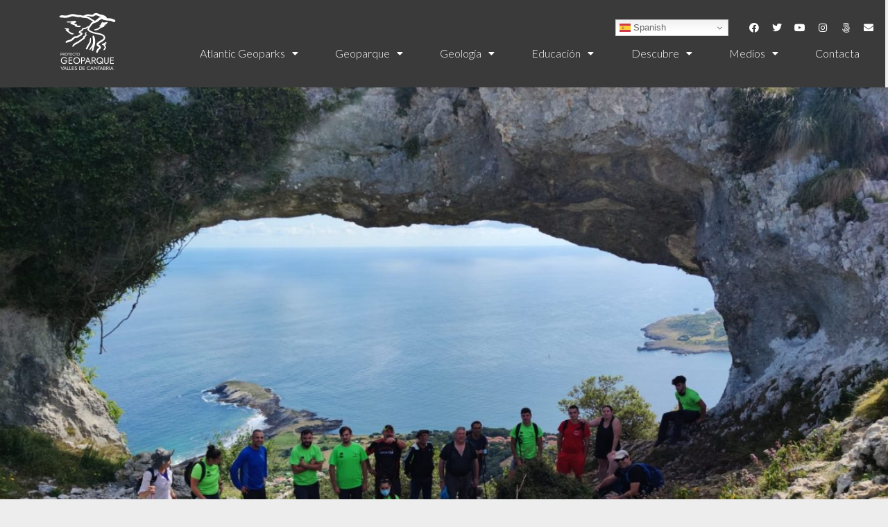

--- FILE ---
content_type: text/html; charset=UTF-8
request_url: https://geoparquevallesdecantabria.es/2021/09/28/continuan-las-geo-rutas-durante-octubre/
body_size: 23557
content:
<!DOCTYPE html>
<html dir="ltr" lang="es"
	prefix="og: https://ogp.me/ns#" >
<head>
	<meta charset="UTF-8" />
	<meta name="viewport" content="width=device-width, initial-scale=1" />
	<link rel="profile" href="https://gmpg.org/xfn/11" />
	<link rel="pingback" href="https://geoparquevallesdecantabria.es/xmlrpc.php" />
	<title>CONTINÚAN LAS GEO-RUTAS DURANTE OCTUBRE - Geoparque Valles de Cantabria</title>

		<!-- All in One SEO 4.3.8 - aioseo.com -->
		<meta name="description" content="CONTINÚAN LAS GEO-RUTAS DURANTE OCTUBRE Con el objetivo de poner en valor parte de la riqueza natural y el patrimonio geológico y cultural de este territorio, se han programado 8 geo-rutas/geo-paseos guiadas gratuitas para el mes de octubre de 2021. Los itinerarios nos acercan a algunos de los lugares de interés geológico (LIGs) propuestos en" />
		<meta name="robots" content="max-image-preview:large" />
		<link rel="canonical" href="https://geoparquevallesdecantabria.es/2021/09/28/continuan-las-geo-rutas-durante-octubre/" />
		<meta name="generator" content="All in One SEO (AIOSEO) 4.3.8" />
		<meta property="og:locale" content="es_ES" />
		<meta property="og:site_name" content="Geoparque Valles de Cantabria -" />
		<meta property="og:type" content="article" />
		<meta property="og:title" content="CONTINÚAN LAS GEO-RUTAS DURANTE OCTUBRE - Geoparque Valles de Cantabria" />
		<meta property="og:description" content="CONTINÚAN LAS GEO-RUTAS DURANTE OCTUBRE Con el objetivo de poner en valor parte de la riqueza natural y el patrimonio geológico y cultural de este territorio, se han programado 8 geo-rutas/geo-paseos guiadas gratuitas para el mes de octubre de 2021. Los itinerarios nos acercan a algunos de los lugares de interés geológico (LIGs) propuestos en" />
		<meta property="og:url" content="https://geoparquevallesdecantabria.es/2021/09/28/continuan-las-geo-rutas-durante-octubre/" />
		<meta property="article:published_time" content="2021-09-28T07:59:00+00:00" />
		<meta property="article:modified_time" content="2021-10-20T08:19:49+00:00" />
		<meta name="twitter:card" content="summary_large_image" />
		<meta name="twitter:title" content="CONTINÚAN LAS GEO-RUTAS DURANTE OCTUBRE - Geoparque Valles de Cantabria" />
		<meta name="twitter:description" content="CONTINÚAN LAS GEO-RUTAS DURANTE OCTUBRE Con el objetivo de poner en valor parte de la riqueza natural y el patrimonio geológico y cultural de este territorio, se han programado 8 geo-rutas/geo-paseos guiadas gratuitas para el mes de octubre de 2021. Los itinerarios nos acercan a algunos de los lugares de interés geológico (LIGs) propuestos en" />
		<script type="application/ld+json" class="aioseo-schema">
			{"@context":"https:\/\/schema.org","@graph":[{"@type":"BlogPosting","@id":"https:\/\/geoparquevallesdecantabria.es\/2021\/09\/28\/continuan-las-geo-rutas-durante-octubre\/#blogposting","name":"CONTIN\u00daAN LAS GEO-RUTAS DURANTE OCTUBRE - Geoparque Valles de Cantabria","headline":"CONTIN\u00daAN LAS GEO-RUTAS DURANTE OCTUBRE","author":{"@id":"https:\/\/geoparquevallesdecantabria.es\/author\/admin\/#author"},"publisher":{"@id":"https:\/\/geoparquevallesdecantabria.es\/#organization"},"image":{"@type":"ImageObject","url":"https:\/\/geoparquevallesdecantabria.es\/wp-content\/uploads\/2021\/10\/WhatsApp-Image-2021-10-15-at-12.00.16-3.jpeg","width":1600,"height":1200},"datePublished":"2021-09-28T07:59:00+00:00","dateModified":"2021-10-20T08:19:49+00:00","inLanguage":"es-ES","mainEntityOfPage":{"@id":"https:\/\/geoparquevallesdecantabria.es\/2021\/09\/28\/continuan-las-geo-rutas-durante-octubre\/#webpage"},"isPartOf":{"@id":"https:\/\/geoparquevallesdecantabria.es\/2021\/09\/28\/continuan-las-geo-rutas-durante-octubre\/#webpage"},"articleSection":"Noticias"},{"@type":"BreadcrumbList","@id":"https:\/\/geoparquevallesdecantabria.es\/2021\/09\/28\/continuan-las-geo-rutas-durante-octubre\/#breadcrumblist","itemListElement":[{"@type":"ListItem","@id":"https:\/\/geoparquevallesdecantabria.es\/#listItem","position":1,"item":{"@type":"WebPage","@id":"https:\/\/geoparquevallesdecantabria.es\/","name":"Inicio","description":"Geoparque Valles de Cantabria La Huella del tiempo en una Geolog\u00eda \u00danica Noticias Actualidad sobre el Geoparque. \"Colabora con la candidatura\" Geoparque Valles de Cantabria CANDIDATO A GEOPARQUE MUNDIAL DE LA UNESCO Geoparque de Los Valles de Cantabria Zona \u00fanica por su paisaje y sus registros geol\u00f3gicos. Es un territorio que contiene tanto un patrimonio","url":"https:\/\/geoparquevallesdecantabria.es\/"},"nextItem":"https:\/\/geoparquevallesdecantabria.es\/2021\/#listItem"},{"@type":"ListItem","@id":"https:\/\/geoparquevallesdecantabria.es\/2021\/#listItem","position":2,"item":{"@type":"WebPage","@id":"https:\/\/geoparquevallesdecantabria.es\/2021\/","name":"2021","url":"https:\/\/geoparquevallesdecantabria.es\/2021\/"},"nextItem":"https:\/\/geoparquevallesdecantabria.es\/2021\/09\/#listItem","previousItem":"https:\/\/geoparquevallesdecantabria.es\/#listItem"},{"@type":"ListItem","@id":"https:\/\/geoparquevallesdecantabria.es\/2021\/09\/#listItem","position":3,"item":{"@type":"WebPage","@id":"https:\/\/geoparquevallesdecantabria.es\/2021\/09\/","name":"September","url":"https:\/\/geoparquevallesdecantabria.es\/2021\/09\/"},"nextItem":"https:\/\/geoparquevallesdecantabria.es\/2021\/09\/28\/#listItem","previousItem":"https:\/\/geoparquevallesdecantabria.es\/2021\/#listItem"},{"@type":"ListItem","@id":"https:\/\/geoparquevallesdecantabria.es\/2021\/09\/28\/#listItem","position":4,"item":{"@type":"WebPage","@id":"https:\/\/geoparquevallesdecantabria.es\/2021\/09\/28\/","name":"28","url":"https:\/\/geoparquevallesdecantabria.es\/2021\/09\/28\/"},"nextItem":"https:\/\/geoparquevallesdecantabria.es\/2021\/09\/28\/continuan-las-geo-rutas-durante-octubre\/#listItem","previousItem":"https:\/\/geoparquevallesdecantabria.es\/2021\/09\/#listItem"},{"@type":"ListItem","@id":"https:\/\/geoparquevallesdecantabria.es\/2021\/09\/28\/continuan-las-geo-rutas-durante-octubre\/#listItem","position":5,"item":{"@type":"WebPage","@id":"https:\/\/geoparquevallesdecantabria.es\/2021\/09\/28\/continuan-las-geo-rutas-durante-octubre\/","name":"CONTIN\u00daAN LAS GEO-RUTAS DURANTE OCTUBRE","description":"CONTIN\u00daAN LAS GEO-RUTAS DURANTE OCTUBRE Con el objetivo de poner en valor parte de la riqueza natural y el patrimonio geol\u00f3gico y cultural de este territorio, se han programado 8 geo-rutas\/geo-paseos guiadas gratuitas para el mes de octubre de 2021. Los itinerarios nos acercan a algunos de los lugares de inter\u00e9s geol\u00f3gico (LIGs) propuestos en","url":"https:\/\/geoparquevallesdecantabria.es\/2021\/09\/28\/continuan-las-geo-rutas-durante-octubre\/"},"previousItem":"https:\/\/geoparquevallesdecantabria.es\/2021\/09\/28\/#listItem"}]},{"@type":"Organization","@id":"https:\/\/geoparquevallesdecantabria.es\/#organization","name":"Geoparque Valles de Cantabria","url":"https:\/\/geoparquevallesdecantabria.es\/"},{"@type":"Person","@id":"https:\/\/geoparquevallesdecantabria.es\/author\/admin\/#author","url":"https:\/\/geoparquevallesdecantabria.es\/author\/admin\/","name":"admin","image":{"@type":"ImageObject","@id":"https:\/\/geoparquevallesdecantabria.es\/2021\/09\/28\/continuan-las-geo-rutas-durante-octubre\/#authorImage","url":"https:\/\/secure.gravatar.com\/avatar\/b3dfa334084540f703c9217d20e729d3?s=96&d=retro&r=g","width":96,"height":96,"caption":"admin"}},{"@type":"WebPage","@id":"https:\/\/geoparquevallesdecantabria.es\/2021\/09\/28\/continuan-las-geo-rutas-durante-octubre\/#webpage","url":"https:\/\/geoparquevallesdecantabria.es\/2021\/09\/28\/continuan-las-geo-rutas-durante-octubre\/","name":"CONTIN\u00daAN LAS GEO-RUTAS DURANTE OCTUBRE - Geoparque Valles de Cantabria","description":"CONTIN\u00daAN LAS GEO-RUTAS DURANTE OCTUBRE Con el objetivo de poner en valor parte de la riqueza natural y el patrimonio geol\u00f3gico y cultural de este territorio, se han programado 8 geo-rutas\/geo-paseos guiadas gratuitas para el mes de octubre de 2021. Los itinerarios nos acercan a algunos de los lugares de inter\u00e9s geol\u00f3gico (LIGs) propuestos en","inLanguage":"es-ES","isPartOf":{"@id":"https:\/\/geoparquevallesdecantabria.es\/#website"},"breadcrumb":{"@id":"https:\/\/geoparquevallesdecantabria.es\/2021\/09\/28\/continuan-las-geo-rutas-durante-octubre\/#breadcrumblist"},"author":{"@id":"https:\/\/geoparquevallesdecantabria.es\/author\/admin\/#author"},"creator":{"@id":"https:\/\/geoparquevallesdecantabria.es\/author\/admin\/#author"},"image":{"@type":"ImageObject","url":"https:\/\/geoparquevallesdecantabria.es\/wp-content\/uploads\/2021\/10\/WhatsApp-Image-2021-10-15-at-12.00.16-3.jpeg","@id":"https:\/\/geoparquevallesdecantabria.es\/#mainImage","width":1600,"height":1200},"primaryImageOfPage":{"@id":"https:\/\/geoparquevallesdecantabria.es\/2021\/09\/28\/continuan-las-geo-rutas-durante-octubre\/#mainImage"},"datePublished":"2021-09-28T07:59:00+00:00","dateModified":"2021-10-20T08:19:49+00:00"},{"@type":"WebSite","@id":"https:\/\/geoparquevallesdecantabria.es\/#website","url":"https:\/\/geoparquevallesdecantabria.es\/","name":"Geoparque Valles de Cantabria","inLanguage":"es-ES","publisher":{"@id":"https:\/\/geoparquevallesdecantabria.es\/#organization"}}]}
		</script>
		<!-- All in One SEO -->

<link rel='dns-prefetch' href='//fonts.googleapis.com' />
<link href='https://fonts.gstatic.com' crossorigin rel='preconnect' />
<link rel="alternate" type="application/rss+xml" title="Geoparque Valles de Cantabria &raquo; Feed" href="https://geoparquevallesdecantabria.es/feed/" />
<link rel="alternate" type="application/rss+xml" title="Geoparque Valles de Cantabria &raquo; Feed de los comentarios" href="https://geoparquevallesdecantabria.es/comments/feed/" />
<style type="text/css">.widget-row:after,.widget-row .wrap:after{clear:both;content:"";display:table;}.widget-row .full-width{float:left;width:100%;}</style>		<!-- This site uses the Google Analytics by MonsterInsights plugin v8.15 - Using Analytics tracking - https://www.monsterinsights.com/ -->
							<script src="//www.googletagmanager.com/gtag/js?id=G-J1PQL89ZHN"  data-cfasync="false" data-wpfc-render="false" type="text/javascript" async></script>
			<script data-cfasync="false" data-wpfc-render="false" type="text/javascript">
				var mi_version = '8.15';
				var mi_track_user = true;
				var mi_no_track_reason = '';
				
								var disableStrs = [
										'ga-disable-G-J1PQL89ZHN',
														];

				/* Function to detect opted out users */
				function __gtagTrackerIsOptedOut() {
					for (var index = 0; index < disableStrs.length; index++) {
						if (document.cookie.indexOf(disableStrs[index] + '=true') > -1) {
							return true;
						}
					}

					return false;
				}

				/* Disable tracking if the opt-out cookie exists. */
				if (__gtagTrackerIsOptedOut()) {
					for (var index = 0; index < disableStrs.length; index++) {
						window[disableStrs[index]] = true;
					}
				}

				/* Opt-out function */
				function __gtagTrackerOptout() {
					for (var index = 0; index < disableStrs.length; index++) {
						document.cookie = disableStrs[index] + '=true; expires=Thu, 31 Dec 2099 23:59:59 UTC; path=/';
						window[disableStrs[index]] = true;
					}
				}

				if ('undefined' === typeof gaOptout) {
					function gaOptout() {
						__gtagTrackerOptout();
					}
				}
								window.dataLayer = window.dataLayer || [];

				window.MonsterInsightsDualTracker = {
					helpers: {},
					trackers: {},
				};
				if (mi_track_user) {
					function __gtagDataLayer() {
						dataLayer.push(arguments);
					}

					function __gtagTracker(type, name, parameters) {
						if (!parameters) {
							parameters = {};
						}

						if (parameters.send_to) {
							__gtagDataLayer.apply(null, arguments);
							return;
						}

						if (type === 'event') {
														parameters.send_to = monsterinsights_frontend.v4_id;
							var hookName = name;
							if (typeof parameters['event_category'] !== 'undefined') {
								hookName = parameters['event_category'] + ':' + name;
							}

							if (typeof MonsterInsightsDualTracker.trackers[hookName] !== 'undefined') {
								MonsterInsightsDualTracker.trackers[hookName](parameters);
							} else {
								__gtagDataLayer('event', name, parameters);
							}
							
													} else {
							__gtagDataLayer.apply(null, arguments);
						}
					}

					__gtagTracker('js', new Date());
					__gtagTracker('set', {
						'developer_id.dZGIzZG': true,
											});
										__gtagTracker('config', 'G-J1PQL89ZHN', {"forceSSL":"true","link_attribution":"true"} );
															window.gtag = __gtagTracker;										(function () {
						/* https://developers.google.com/analytics/devguides/collection/analyticsjs/ */
						/* ga and __gaTracker compatibility shim. */
						var noopfn = function () {
							return null;
						};
						var newtracker = function () {
							return new Tracker();
						};
						var Tracker = function () {
							return null;
						};
						var p = Tracker.prototype;
						p.get = noopfn;
						p.set = noopfn;
						p.send = function () {
							var args = Array.prototype.slice.call(arguments);
							args.unshift('send');
							__gaTracker.apply(null, args);
						};
						var __gaTracker = function () {
							var len = arguments.length;
							if (len === 0) {
								return;
							}
							var f = arguments[len - 1];
							if (typeof f !== 'object' || f === null || typeof f.hitCallback !== 'function') {
								if ('send' === arguments[0]) {
									var hitConverted, hitObject = false, action;
									if ('event' === arguments[1]) {
										if ('undefined' !== typeof arguments[3]) {
											hitObject = {
												'eventAction': arguments[3],
												'eventCategory': arguments[2],
												'eventLabel': arguments[4],
												'value': arguments[5] ? arguments[5] : 1,
											}
										}
									}
									if ('pageview' === arguments[1]) {
										if ('undefined' !== typeof arguments[2]) {
											hitObject = {
												'eventAction': 'page_view',
												'page_path': arguments[2],
											}
										}
									}
									if (typeof arguments[2] === 'object') {
										hitObject = arguments[2];
									}
									if (typeof arguments[5] === 'object') {
										Object.assign(hitObject, arguments[5]);
									}
									if ('undefined' !== typeof arguments[1].hitType) {
										hitObject = arguments[1];
										if ('pageview' === hitObject.hitType) {
											hitObject.eventAction = 'page_view';
										}
									}
									if (hitObject) {
										action = 'timing' === arguments[1].hitType ? 'timing_complete' : hitObject.eventAction;
										hitConverted = mapArgs(hitObject);
										__gtagTracker('event', action, hitConverted);
									}
								}
								return;
							}

							function mapArgs(args) {
								var arg, hit = {};
								var gaMap = {
									'eventCategory': 'event_category',
									'eventAction': 'event_action',
									'eventLabel': 'event_label',
									'eventValue': 'event_value',
									'nonInteraction': 'non_interaction',
									'timingCategory': 'event_category',
									'timingVar': 'name',
									'timingValue': 'value',
									'timingLabel': 'event_label',
									'page': 'page_path',
									'location': 'page_location',
									'title': 'page_title',
								};
								for (arg in args) {
																		if (!(!args.hasOwnProperty(arg) || !gaMap.hasOwnProperty(arg))) {
										hit[gaMap[arg]] = args[arg];
									} else {
										hit[arg] = args[arg];
									}
								}
								return hit;
							}

							try {
								f.hitCallback();
							} catch (ex) {
							}
						};
						__gaTracker.create = newtracker;
						__gaTracker.getByName = newtracker;
						__gaTracker.getAll = function () {
							return [];
						};
						__gaTracker.remove = noopfn;
						__gaTracker.loaded = true;
						window['__gaTracker'] = __gaTracker;
					})();
									} else {
										console.log("");
					(function () {
						function __gtagTracker() {
							return null;
						}

						window['__gtagTracker'] = __gtagTracker;
						window['gtag'] = __gtagTracker;
					})();
									}
			</script>
				<!-- / Google Analytics by MonsterInsights -->
		<script type="text/javascript">
window._wpemojiSettings = {"baseUrl":"https:\/\/s.w.org\/images\/core\/emoji\/14.0.0\/72x72\/","ext":".png","svgUrl":"https:\/\/s.w.org\/images\/core\/emoji\/14.0.0\/svg\/","svgExt":".svg","source":{"concatemoji":"https:\/\/geoparquevallesdecantabria.es\/wp-includes\/js\/wp-emoji-release.min.js?ver=6.2.8"}};
/*! This file is auto-generated */
!function(e,a,t){var n,r,o,i=a.createElement("canvas"),p=i.getContext&&i.getContext("2d");function s(e,t){p.clearRect(0,0,i.width,i.height),p.fillText(e,0,0);e=i.toDataURL();return p.clearRect(0,0,i.width,i.height),p.fillText(t,0,0),e===i.toDataURL()}function c(e){var t=a.createElement("script");t.src=e,t.defer=t.type="text/javascript",a.getElementsByTagName("head")[0].appendChild(t)}for(o=Array("flag","emoji"),t.supports={everything:!0,everythingExceptFlag:!0},r=0;r<o.length;r++)t.supports[o[r]]=function(e){if(p&&p.fillText)switch(p.textBaseline="top",p.font="600 32px Arial",e){case"flag":return s("\ud83c\udff3\ufe0f\u200d\u26a7\ufe0f","\ud83c\udff3\ufe0f\u200b\u26a7\ufe0f")?!1:!s("\ud83c\uddfa\ud83c\uddf3","\ud83c\uddfa\u200b\ud83c\uddf3")&&!s("\ud83c\udff4\udb40\udc67\udb40\udc62\udb40\udc65\udb40\udc6e\udb40\udc67\udb40\udc7f","\ud83c\udff4\u200b\udb40\udc67\u200b\udb40\udc62\u200b\udb40\udc65\u200b\udb40\udc6e\u200b\udb40\udc67\u200b\udb40\udc7f");case"emoji":return!s("\ud83e\udef1\ud83c\udffb\u200d\ud83e\udef2\ud83c\udfff","\ud83e\udef1\ud83c\udffb\u200b\ud83e\udef2\ud83c\udfff")}return!1}(o[r]),t.supports.everything=t.supports.everything&&t.supports[o[r]],"flag"!==o[r]&&(t.supports.everythingExceptFlag=t.supports.everythingExceptFlag&&t.supports[o[r]]);t.supports.everythingExceptFlag=t.supports.everythingExceptFlag&&!t.supports.flag,t.DOMReady=!1,t.readyCallback=function(){t.DOMReady=!0},t.supports.everything||(n=function(){t.readyCallback()},a.addEventListener?(a.addEventListener("DOMContentLoaded",n,!1),e.addEventListener("load",n,!1)):(e.attachEvent("onload",n),a.attachEvent("onreadystatechange",function(){"complete"===a.readyState&&t.readyCallback()})),(e=t.source||{}).concatemoji?c(e.concatemoji):e.wpemoji&&e.twemoji&&(c(e.twemoji),c(e.wpemoji)))}(window,document,window._wpemojiSettings);
</script>
<style type="text/css">
img.wp-smiley,
img.emoji {
	display: inline !important;
	border: none !important;
	box-shadow: none !important;
	height: 1em !important;
	width: 1em !important;
	margin: 0 0.07em !important;
	vertical-align: -0.1em !important;
	background: none !important;
	padding: 0 !important;
}
</style>
	<link rel='stylesheet' id='sbi_styles-css' href='https://geoparquevallesdecantabria.es/wp-content/plugins/instagram-feed/css/sbi-styles.min.css?ver=6.1.5' type='text/css' media='all' />
<link rel='stylesheet' id='wp-block-library-css' href='https://geoparquevallesdecantabria.es/wp-includes/css/dist/block-library/style.min.css?ver=6.2.8' type='text/css' media='all' />
<link rel='stylesheet' id='classic-theme-styles-css' href='https://geoparquevallesdecantabria.es/wp-includes/css/classic-themes.min.css?ver=6.2.8' type='text/css' media='all' />
<style id='global-styles-inline-css' type='text/css'>
body{--wp--preset--color--black: #000000;--wp--preset--color--cyan-bluish-gray: #abb8c3;--wp--preset--color--white: #ffffff;--wp--preset--color--pale-pink: #f78da7;--wp--preset--color--vivid-red: #cf2e2e;--wp--preset--color--luminous-vivid-orange: #ff6900;--wp--preset--color--luminous-vivid-amber: #fcb900;--wp--preset--color--light-green-cyan: #7bdcb5;--wp--preset--color--vivid-green-cyan: #00d084;--wp--preset--color--pale-cyan-blue: #8ed1fc;--wp--preset--color--vivid-cyan-blue: #0693e3;--wp--preset--color--vivid-purple: #9b51e0;--wp--preset--color--gray: #676767;--wp--preset--color--light-gray: #eeeeee;--wp--preset--color--dark-gray: #333333;--wp--preset--gradient--vivid-cyan-blue-to-vivid-purple: linear-gradient(135deg,rgba(6,147,227,1) 0%,rgb(155,81,224) 100%);--wp--preset--gradient--light-green-cyan-to-vivid-green-cyan: linear-gradient(135deg,rgb(122,220,180) 0%,rgb(0,208,130) 100%);--wp--preset--gradient--luminous-vivid-amber-to-luminous-vivid-orange: linear-gradient(135deg,rgba(252,185,0,1) 0%,rgba(255,105,0,1) 100%);--wp--preset--gradient--luminous-vivid-orange-to-vivid-red: linear-gradient(135deg,rgba(255,105,0,1) 0%,rgb(207,46,46) 100%);--wp--preset--gradient--very-light-gray-to-cyan-bluish-gray: linear-gradient(135deg,rgb(238,238,238) 0%,rgb(169,184,195) 100%);--wp--preset--gradient--cool-to-warm-spectrum: linear-gradient(135deg,rgb(74,234,220) 0%,rgb(151,120,209) 20%,rgb(207,42,186) 40%,rgb(238,44,130) 60%,rgb(251,105,98) 80%,rgb(254,248,76) 100%);--wp--preset--gradient--blush-light-purple: linear-gradient(135deg,rgb(255,206,236) 0%,rgb(152,150,240) 100%);--wp--preset--gradient--blush-bordeaux: linear-gradient(135deg,rgb(254,205,165) 0%,rgb(254,45,45) 50%,rgb(107,0,62) 100%);--wp--preset--gradient--luminous-dusk: linear-gradient(135deg,rgb(255,203,112) 0%,rgb(199,81,192) 50%,rgb(65,88,208) 100%);--wp--preset--gradient--pale-ocean: linear-gradient(135deg,rgb(255,245,203) 0%,rgb(182,227,212) 50%,rgb(51,167,181) 100%);--wp--preset--gradient--electric-grass: linear-gradient(135deg,rgb(202,248,128) 0%,rgb(113,206,126) 100%);--wp--preset--gradient--midnight: linear-gradient(135deg,rgb(2,3,129) 0%,rgb(40,116,252) 100%);--wp--preset--duotone--dark-grayscale: url('#wp-duotone-dark-grayscale');--wp--preset--duotone--grayscale: url('#wp-duotone-grayscale');--wp--preset--duotone--purple-yellow: url('#wp-duotone-purple-yellow');--wp--preset--duotone--blue-red: url('#wp-duotone-blue-red');--wp--preset--duotone--midnight: url('#wp-duotone-midnight');--wp--preset--duotone--magenta-yellow: url('#wp-duotone-magenta-yellow');--wp--preset--duotone--purple-green: url('#wp-duotone-purple-green');--wp--preset--duotone--blue-orange: url('#wp-duotone-blue-orange');--wp--preset--font-size--small: 13px;--wp--preset--font-size--medium: 20px;--wp--preset--font-size--large: 36px;--wp--preset--font-size--x-large: 42px;--wp--preset--spacing--20: 0.44rem;--wp--preset--spacing--30: 0.67rem;--wp--preset--spacing--40: 1rem;--wp--preset--spacing--50: 1.5rem;--wp--preset--spacing--60: 2.25rem;--wp--preset--spacing--70: 3.38rem;--wp--preset--spacing--80: 5.06rem;--wp--preset--shadow--natural: 6px 6px 9px rgba(0, 0, 0, 0.2);--wp--preset--shadow--deep: 12px 12px 50px rgba(0, 0, 0, 0.4);--wp--preset--shadow--sharp: 6px 6px 0px rgba(0, 0, 0, 0.2);--wp--preset--shadow--outlined: 6px 6px 0px -3px rgba(255, 255, 255, 1), 6px 6px rgba(0, 0, 0, 1);--wp--preset--shadow--crisp: 6px 6px 0px rgba(0, 0, 0, 1);}:where(.is-layout-flex){gap: 0.5em;}body .is-layout-flow > .alignleft{float: left;margin-inline-start: 0;margin-inline-end: 2em;}body .is-layout-flow > .alignright{float: right;margin-inline-start: 2em;margin-inline-end: 0;}body .is-layout-flow > .aligncenter{margin-left: auto !important;margin-right: auto !important;}body .is-layout-constrained > .alignleft{float: left;margin-inline-start: 0;margin-inline-end: 2em;}body .is-layout-constrained > .alignright{float: right;margin-inline-start: 2em;margin-inline-end: 0;}body .is-layout-constrained > .aligncenter{margin-left: auto !important;margin-right: auto !important;}body .is-layout-constrained > :where(:not(.alignleft):not(.alignright):not(.alignfull)){max-width: var(--wp--style--global--content-size);margin-left: auto !important;margin-right: auto !important;}body .is-layout-constrained > .alignwide{max-width: var(--wp--style--global--wide-size);}body .is-layout-flex{display: flex;}body .is-layout-flex{flex-wrap: wrap;align-items: center;}body .is-layout-flex > *{margin: 0;}:where(.wp-block-columns.is-layout-flex){gap: 2em;}.has-black-color{color: var(--wp--preset--color--black) !important;}.has-cyan-bluish-gray-color{color: var(--wp--preset--color--cyan-bluish-gray) !important;}.has-white-color{color: var(--wp--preset--color--white) !important;}.has-pale-pink-color{color: var(--wp--preset--color--pale-pink) !important;}.has-vivid-red-color{color: var(--wp--preset--color--vivid-red) !important;}.has-luminous-vivid-orange-color{color: var(--wp--preset--color--luminous-vivid-orange) !important;}.has-luminous-vivid-amber-color{color: var(--wp--preset--color--luminous-vivid-amber) !important;}.has-light-green-cyan-color{color: var(--wp--preset--color--light-green-cyan) !important;}.has-vivid-green-cyan-color{color: var(--wp--preset--color--vivid-green-cyan) !important;}.has-pale-cyan-blue-color{color: var(--wp--preset--color--pale-cyan-blue) !important;}.has-vivid-cyan-blue-color{color: var(--wp--preset--color--vivid-cyan-blue) !important;}.has-vivid-purple-color{color: var(--wp--preset--color--vivid-purple) !important;}.has-black-background-color{background-color: var(--wp--preset--color--black) !important;}.has-cyan-bluish-gray-background-color{background-color: var(--wp--preset--color--cyan-bluish-gray) !important;}.has-white-background-color{background-color: var(--wp--preset--color--white) !important;}.has-pale-pink-background-color{background-color: var(--wp--preset--color--pale-pink) !important;}.has-vivid-red-background-color{background-color: var(--wp--preset--color--vivid-red) !important;}.has-luminous-vivid-orange-background-color{background-color: var(--wp--preset--color--luminous-vivid-orange) !important;}.has-luminous-vivid-amber-background-color{background-color: var(--wp--preset--color--luminous-vivid-amber) !important;}.has-light-green-cyan-background-color{background-color: var(--wp--preset--color--light-green-cyan) !important;}.has-vivid-green-cyan-background-color{background-color: var(--wp--preset--color--vivid-green-cyan) !important;}.has-pale-cyan-blue-background-color{background-color: var(--wp--preset--color--pale-cyan-blue) !important;}.has-vivid-cyan-blue-background-color{background-color: var(--wp--preset--color--vivid-cyan-blue) !important;}.has-vivid-purple-background-color{background-color: var(--wp--preset--color--vivid-purple) !important;}.has-black-border-color{border-color: var(--wp--preset--color--black) !important;}.has-cyan-bluish-gray-border-color{border-color: var(--wp--preset--color--cyan-bluish-gray) !important;}.has-white-border-color{border-color: var(--wp--preset--color--white) !important;}.has-pale-pink-border-color{border-color: var(--wp--preset--color--pale-pink) !important;}.has-vivid-red-border-color{border-color: var(--wp--preset--color--vivid-red) !important;}.has-luminous-vivid-orange-border-color{border-color: var(--wp--preset--color--luminous-vivid-orange) !important;}.has-luminous-vivid-amber-border-color{border-color: var(--wp--preset--color--luminous-vivid-amber) !important;}.has-light-green-cyan-border-color{border-color: var(--wp--preset--color--light-green-cyan) !important;}.has-vivid-green-cyan-border-color{border-color: var(--wp--preset--color--vivid-green-cyan) !important;}.has-pale-cyan-blue-border-color{border-color: var(--wp--preset--color--pale-cyan-blue) !important;}.has-vivid-cyan-blue-border-color{border-color: var(--wp--preset--color--vivid-cyan-blue) !important;}.has-vivid-purple-border-color{border-color: var(--wp--preset--color--vivid-purple) !important;}.has-vivid-cyan-blue-to-vivid-purple-gradient-background{background: var(--wp--preset--gradient--vivid-cyan-blue-to-vivid-purple) !important;}.has-light-green-cyan-to-vivid-green-cyan-gradient-background{background: var(--wp--preset--gradient--light-green-cyan-to-vivid-green-cyan) !important;}.has-luminous-vivid-amber-to-luminous-vivid-orange-gradient-background{background: var(--wp--preset--gradient--luminous-vivid-amber-to-luminous-vivid-orange) !important;}.has-luminous-vivid-orange-to-vivid-red-gradient-background{background: var(--wp--preset--gradient--luminous-vivid-orange-to-vivid-red) !important;}.has-very-light-gray-to-cyan-bluish-gray-gradient-background{background: var(--wp--preset--gradient--very-light-gray-to-cyan-bluish-gray) !important;}.has-cool-to-warm-spectrum-gradient-background{background: var(--wp--preset--gradient--cool-to-warm-spectrum) !important;}.has-blush-light-purple-gradient-background{background: var(--wp--preset--gradient--blush-light-purple) !important;}.has-blush-bordeaux-gradient-background{background: var(--wp--preset--gradient--blush-bordeaux) !important;}.has-luminous-dusk-gradient-background{background: var(--wp--preset--gradient--luminous-dusk) !important;}.has-pale-ocean-gradient-background{background: var(--wp--preset--gradient--pale-ocean) !important;}.has-electric-grass-gradient-background{background: var(--wp--preset--gradient--electric-grass) !important;}.has-midnight-gradient-background{background: var(--wp--preset--gradient--midnight) !important;}.has-small-font-size{font-size: var(--wp--preset--font-size--small) !important;}.has-medium-font-size{font-size: var(--wp--preset--font-size--medium) !important;}.has-large-font-size{font-size: var(--wp--preset--font-size--large) !important;}.has-x-large-font-size{font-size: var(--wp--preset--font-size--x-large) !important;}
.wp-block-navigation a:where(:not(.wp-element-button)){color: inherit;}
:where(.wp-block-columns.is-layout-flex){gap: 2em;}
.wp-block-pullquote{font-size: 1.5em;line-height: 1.6;}
</style>
<link rel='stylesheet' id='contact-form-7-css' href='https://geoparquevallesdecantabria.es/wp-content/plugins/contact-form-7/includes/css/styles.css?ver=5.7.6' type='text/css' media='all' />
<link rel='stylesheet' id='easy-widget-columns-css' href='https://geoparquevallesdecantabria.es/wp-content/plugins/easy-widget-columns/public/css/easy-widget-columns-public.css?ver=1.2.4' type='text/css' media='all' />
<link rel='stylesheet' id='rs-plugin-settings-css' href='https://geoparquevallesdecantabria.es/wp-content/plugins/revslider/public/assets/css/rs6.css?ver=6.1.1' type='text/css' media='all' />
<style id='rs-plugin-settings-inline-css' type='text/css'>
#rs-demo-id {}
</style>
<link rel='stylesheet' id='wp-show-posts-css' href='https://geoparquevallesdecantabria.es/wp-content/plugins/wp-show-posts/css/wp-show-posts-min.css?ver=1.1.4' type='text/css' media='all' />
<link rel='stylesheet' id='hfe-style-css' href='https://geoparquevallesdecantabria.es/wp-content/plugins/header-footer-elementor/assets/css/header-footer-elementor.css?ver=1.6.14' type='text/css' media='all' />
<link rel='stylesheet' id='elementor-icons-css' href='https://geoparquevallesdecantabria.es/wp-content/plugins/elementor/assets/lib/eicons/css/elementor-icons.min.css?ver=5.20.0' type='text/css' media='all' />
<link rel='stylesheet' id='elementor-frontend-legacy-css' href='https://geoparquevallesdecantabria.es/wp-content/plugins/elementor/assets/css/frontend-legacy.min.css?ver=3.13.4' type='text/css' media='all' />
<link rel='stylesheet' id='elementor-frontend-css' href='https://geoparquevallesdecantabria.es/wp-content/plugins/elementor/assets/css/frontend.min.css?ver=3.13.4' type='text/css' media='all' />
<link rel='stylesheet' id='swiper-css' href='https://geoparquevallesdecantabria.es/wp-content/plugins/elementor/assets/lib/swiper/css/swiper.min.css?ver=5.3.6' type='text/css' media='all' />
<link rel='stylesheet' id='elementor-post-197-css' href='https://geoparquevallesdecantabria.es/wp-content/uploads/elementor/css/post-197.css?ver=1685386624' type='text/css' media='all' />
<link rel='stylesheet' id='elementor-post-4299-css' href='https://geoparquevallesdecantabria.es/wp-content/uploads/elementor/css/post-4299.css?ver=1685719102' type='text/css' media='all' />
<link rel='stylesheet' id='hfe-widgets-style-css' href='https://geoparquevallesdecantabria.es/wp-content/plugins/header-footer-elementor/inc/widgets-css/frontend.css?ver=1.6.14' type='text/css' media='all' />
<link rel='stylesheet' id='elementor-post-2847-css' href='https://geoparquevallesdecantabria.es/wp-content/uploads/elementor/css/post-2847.css?ver=1762436469' type='text/css' media='all' />
<link rel='stylesheet' id='elementor-post-2860-css' href='https://geoparquevallesdecantabria.es/wp-content/uploads/elementor/css/post-2860.css?ver=1685386624' type='text/css' media='all' />
<link rel='stylesheet' id='chld_thm_cfg_parent-css' href='https://geoparquevallesdecantabria.es/wp-content/themes/kordex/style.css?ver=6.2.8' type='text/css' media='all' />
<link rel='stylesheet' id='kordex-fonts-css' href='//fonts.googleapis.com/css?family=Lato%3A100%2C100i%2C300%2C300i%2C400%2C400i%2C700%2C700i%2C900%2C900i%7CPT+Mono%7C%7C&#038;ver=1.0.0' type='text/css' media='all' />
<link rel='stylesheet' id='kordex-MainStyle-css' href='https://geoparquevallesdecantabria.es/wp-content/themes/kordex-child-02/style.css?ver=2.9.1588182646' type='text/css' media='all' />
<link rel='stylesheet' id='kordex-content-style-css' href='https://geoparquevallesdecantabria.es/wp-content/themes/kordex/css/styles-content.css?ver=1.0' type='text/css' media='screen' />
<link rel='stylesheet' id='kordex-ResponsiveCSS-css' href='https://geoparquevallesdecantabria.es/wp-content/themes/kordex/css/responsive.css?ver=1.0' type='text/css' media='screen' />
<style id='kordex-ResponsiveCSS-inline-css' type='text/css'>
.minimal-menu-overlay,.minimal-logo-overlay,.responsive-menu-overlay{ background-image: linear-gradient( 135deg, #850202 10%, rgba(133,2,2,0.36) 100%); }
.homemenu ul li a,.homemenu ul ul li a,.vertical-menu ul.mtree a, .simple-menu ul.mtree a, .responsive-mobile-menu ul.mtree a, .header-is-simple .responsive-mobile-menu ul.mtree a,.vertical-menu ul.mtree ul.sub-menu a { font-size : 14; }
.homemenu ul li a,.homemenu ul ul li a,.vertical-menu ul.mtree a, .simple-menu ul.mtree a, .responsive-mobile-menu ul.mtree a, .header-is-simple .responsive-mobile-menu ul.mtree a,.vertical-menu ul.mtree ul.sub-menu a { font-weight : 600; }
</style>
<link rel='stylesheet' id='font-awesome-css' href='https://geoparquevallesdecantabria.es/wp-content/plugins/elementor/assets/lib/font-awesome/css/font-awesome.min.css?ver=4.7.0' type='text/css' media='all' />
<link rel='stylesheet' id='font-awesome-5-free-css' href='https://geoparquevallesdecantabria.es/wp-content/themes/kordex/css/fonts/fontawesome-5-free/css/all.min.css?ver=1.0' type='text/css' media='screen' />
<link rel='stylesheet' id='font-awesome-4-shim-css' href='https://geoparquevallesdecantabria.es/wp-content/themes/kordex/css/fonts/fontawesome-5-free/css/v4-shims.css?ver=1.0' type='text/css' media='screen' />
<link rel='stylesheet' id='ion-icons-css' href='https://geoparquevallesdecantabria.es/wp-content/themes/kordex/css/fonts/ionicons/css/ionicons.min.css?ver=1.0' type='text/css' media='screen' />
<link rel='stylesheet' id='et-fonts-css' href='https://geoparquevallesdecantabria.es/wp-content/themes/kordex/css/fonts/et-fonts/et-fonts.css?ver=1.0' type='text/css' media='screen' />
<link rel='stylesheet' id='feather-webfonts-css' href='https://geoparquevallesdecantabria.es/wp-content/themes/kordex/css/fonts/feather-webfont/feather.css?ver=1.0' type='text/css' media='screen' />
<link rel='stylesheet' id='simple-line-icons-css' href='https://geoparquevallesdecantabria.es/wp-content/themes/kordex/css/fonts/simple-line-icons/simple-line-icons.css?ver=1.0' type='text/css' media='screen' />
<style id='kadence-blocks-global-variables-inline-css' type='text/css'>
:root {--global-kb-font-size-sm:clamp(0.8rem, 0.73rem + 0.217vw, 0.9rem);--global-kb-font-size-md:clamp(1.1rem, 0.995rem + 0.326vw, 1.25rem);--global-kb-font-size-lg:clamp(1.75rem, 1.576rem + 0.543vw, 2rem);--global-kb-font-size-xl:clamp(2.25rem, 1.728rem + 1.63vw, 3rem);--global-kb-font-size-xxl:clamp(2.5rem, 1.456rem + 3.26vw, 4rem);--global-kb-font-size-xxxl:clamp(2.75rem, 0.489rem + 7.065vw, 6rem);}:root {--global-palette1: #3182CE;--global-palette2: #2B6CB0;--global-palette3: #1A202C;--global-palette4: #2D3748;--global-palette5: #4A5568;--global-palette6: #718096;--global-palette7: #EDF2F7;--global-palette8: #F7FAFC;--global-palette9: #ffffff;}
</style>
<link rel='stylesheet' id='google-fonts-1-css' href='https://fonts.googleapis.com/css?family=Roboto%3A100%2C100italic%2C200%2C200italic%2C300%2C300italic%2C400%2C400italic%2C500%2C500italic%2C600%2C600italic%2C700%2C700italic%2C800%2C800italic%2C900%2C900italic%7CRoboto+Slab%3A100%2C100italic%2C200%2C200italic%2C300%2C300italic%2C400%2C400italic%2C500%2C500italic%2C600%2C600italic%2C700%2C700italic%2C800%2C800italic%2C900%2C900italic&#038;display=auto&#038;ver=6.2.8' type='text/css' media='all' />
<link rel='stylesheet' id='elementor-icons-shared-0-css' href='https://geoparquevallesdecantabria.es/wp-content/plugins/elementor/assets/lib/font-awesome/css/fontawesome.min.css?ver=5.15.3' type='text/css' media='all' />
<link rel='stylesheet' id='elementor-icons-fa-brands-css' href='https://geoparquevallesdecantabria.es/wp-content/plugins/elementor/assets/lib/font-awesome/css/brands.min.css?ver=5.15.3' type='text/css' media='all' />
<link rel='stylesheet' id='elementor-icons-fa-solid-css' href='https://geoparquevallesdecantabria.es/wp-content/plugins/elementor/assets/lib/font-awesome/css/solid.min.css?ver=5.15.3' type='text/css' media='all' />
<link rel='stylesheet' id='elementor-icons-fa-regular-css' href='https://geoparquevallesdecantabria.es/wp-content/plugins/elementor/assets/lib/font-awesome/css/regular.min.css?ver=5.15.3' type='text/css' media='all' />
<link rel="preconnect" href="https://fonts.gstatic.com/" crossorigin><script type='text/javascript' src='https://geoparquevallesdecantabria.es/wp-content/plugins/google-analytics-for-wordpress/assets/js/frontend-gtag.min.js?ver=8.15' id='monsterinsights-frontend-script-js'></script>
<script data-cfasync="false" data-wpfc-render="false" type="text/javascript" id='monsterinsights-frontend-script-js-extra'>/* <![CDATA[ */
var monsterinsights_frontend = {"js_events_tracking":"true","download_extensions":"doc,pdf,ppt,zip,xls,docx,pptx,xlsx","inbound_paths":"[{\"path\":\"\\\/go\\\/\",\"label\":\"affiliate\"},{\"path\":\"\\\/recommend\\\/\",\"label\":\"affiliate\"}]","home_url":"https:\/\/geoparquevallesdecantabria.es","hash_tracking":"false","ua":"","v4_id":"G-J1PQL89ZHN"};/* ]]> */
</script>
<script type='text/javascript' id='jquery-core-js-extra'>
/* <![CDATA[ */
var mtheme_vars = {"mtheme_uri":"https:\/\/geoparquevallesdecantabria.es\/wp-content\/themes\/kordex","lightbox_thumbnails":"false","lightbox_transition":"lg-zoom-out","lightbox_zoom":"false"};
/* ]]> */
</script>
<script type='text/javascript' src='https://geoparquevallesdecantabria.es/wp-includes/js/jquery/jquery.min.js?ver=3.6.4' id='jquery-core-js'></script>
<script type='text/javascript' src='https://geoparquevallesdecantabria.es/wp-includes/js/jquery/jquery-migrate.min.js?ver=3.4.0' id='jquery-migrate-js'></script>
<script type='text/javascript' src='https://geoparquevallesdecantabria.es/wp-content/plugins/revslider/public/assets/js/revolution.tools.min.js?ver=6.0' id='tp-tools-js'></script>
<script type='text/javascript' src='https://geoparquevallesdecantabria.es/wp-content/plugins/revslider/public/assets/js/rs6.min.js?ver=6.1.1' id='revmin-js'></script>
<link rel="https://api.w.org/" href="https://geoparquevallesdecantabria.es/wp-json/" /><link rel="alternate" type="application/json" href="https://geoparquevallesdecantabria.es/wp-json/wp/v2/posts/4299" /><link rel="EditURI" type="application/rsd+xml" title="RSD" href="https://geoparquevallesdecantabria.es/xmlrpc.php?rsd" />
<link rel="wlwmanifest" type="application/wlwmanifest+xml" href="https://geoparquevallesdecantabria.es/wp-includes/wlwmanifest.xml" />
<meta name="generator" content="WordPress 6.2.8" />
<link rel='shortlink' href='https://geoparquevallesdecantabria.es/?p=4299' />
<link rel="alternate" type="application/json+oembed" href="https://geoparquevallesdecantabria.es/wp-json/oembed/1.0/embed?url=https%3A%2F%2Fgeoparquevallesdecantabria.es%2F2021%2F09%2F28%2Fcontinuan-las-geo-rutas-durante-octubre%2F" />
<link rel="alternate" type="text/xml+oembed" href="https://geoparquevallesdecantabria.es/wp-json/oembed/1.0/embed?url=https%3A%2F%2Fgeoparquevallesdecantabria.es%2F2021%2F09%2F28%2Fcontinuan-las-geo-rutas-durante-octubre%2F&#038;format=xml" />

		<!-- GA Google Analytics @ https://m0n.co/ga -->
		<script>
			(function(i,s,o,g,r,a,m){i['GoogleAnalyticsObject']=r;i[r]=i[r]||function(){
			(i[r].q=i[r].q||[]).push(arguments)},i[r].l=1*new Date();a=s.createElement(o),
			m=s.getElementsByTagName(o)[0];a.async=1;a.src=g;m.parentNode.insertBefore(a,m)
			})(window,document,'script','https://www.google-analytics.com/analytics.js','ga');
			ga('create', 'G-WF8G1N3K9M', 'auto');
			ga('send', 'pageview');
		</script>

	<meta name="generator" content="Elementor 3.13.4; features: a11y_improvements, additional_custom_breakpoints; settings: css_print_method-external, google_font-enabled, font_display-auto">
<style type="text/css">.recentcomments a{display:inline !important;padding:0 !important;margin:0 !important;}</style><style type="text/css" id="custom-background-css">
body.custom-background { background-color: #ededed; }
</style>
	<meta name="generator" content="Powered by Slider Revolution 6.1.1 - responsive, Mobile-Friendly Slider Plugin for WordPress with comfortable drag and drop interface." />
<link rel="icon" href="https://geoparquevallesdecantabria.es/wp-content/uploads/2020/04/cropped-logo-geop-2020-color-14-32x32.png" sizes="32x32" />
<link rel="icon" href="https://geoparquevallesdecantabria.es/wp-content/uploads/2020/04/cropped-logo-geop-2020-color-14-192x192.png" sizes="192x192" />
<link rel="apple-touch-icon" href="https://geoparquevallesdecantabria.es/wp-content/uploads/2020/04/cropped-logo-geop-2020-color-14-180x180.png" />
<meta name="msapplication-TileImage" content="https://geoparquevallesdecantabria.es/wp-content/uploads/2020/04/cropped-logo-geop-2020-color-14-270x270.png" />
<script type="text/javascript">function setREVStartSize(a){try{var b,c=document.getElementById(a.c).parentNode.offsetWidth;if(c=0===c||isNaN(c)?window.innerWidth:c,a.tabw=void 0===a.tabw?0:parseInt(a.tabw),a.thumbw=void 0===a.thumbw?0:parseInt(a.thumbw),a.tabh=void 0===a.tabh?0:parseInt(a.tabh),a.thumbh=void 0===a.thumbh?0:parseInt(a.thumbh),a.tabhide=void 0===a.tabhide?0:parseInt(a.tabhide),a.thumbhide=void 0===a.thumbhide?0:parseInt(a.thumbhide),a.mh=void 0===a.mh||""==a.mh?0:a.mh,"fullscreen"===a.layout||"fullscreen"===a.l)b=Math.max(a.mh,window.innerHeight);else{for(var d in a.gw=Array.isArray(a.gw)?a.gw:[a.gw],a.rl)(void 0===a.gw[d]||0===a.gw[d])&&(a.gw[d]=a.gw[d-1]);for(var d in a.gh=void 0===a.el||""===a.el||Array.isArray(a.el)&&0==a.el.length?a.gh:a.el,a.gh=Array.isArray(a.gh)?a.gh:[a.gh],a.rl)(void 0===a.gh[d]||0===a.gh[d])&&(a.gh[d]=a.gh[d-1]);var e,f=Array(a.rl.length),g=0;for(var d in a.tabw=a.tabhide>=c?0:a.tabw,a.thumbw=a.thumbhide>=c?0:a.thumbw,a.tabh=a.tabhide>=c?0:a.tabh,a.thumbh=a.thumbhide>=c?0:a.thumbh,a.rl)f[d]=a.rl[d]<window.innerWidth?0:a.rl[d];for(var d in e=f[0],f)e>f[d]&&0<f[d]&&(e=f[d],g=d);var h=c>a.gw[g]+a.tabw+a.thumbw?1:(c-(a.tabw+a.thumbw))/a.gw[g];b=a.gh[g]*h+(a.tabh+a.thumbh)}void 0===window.rs_init_css&&(window.rs_init_css=document.head.appendChild(document.createElement("style"))),document.getElementById(a.c).height=b,window.rs_init_css.innerHTML+="#"+a.c+"_wrapper { height: "+b+"px }"}catch(a){console.log("Failure at Presize of Slider:"+a)}};</script>
		<style type="text/css" id="wp-custom-css">
			div.outer-wrap.stickymenu-zone{
	z-index: 1;
}

.header-type-auto.menu-is-horizontal .outer-wrap{
	z-index: 1;
}

.elementor-background-overlay{
	z-index: -1;
}

.elementor-background-slideshow{
	z-index: -1;
}		</style>
		<style id="kirki-inline-styles">.inverse-sticky.stickymenu-active.page-is-not-fullscreen .homemenu ul:first-child > li > a, .header-type-auto .homemenu ul:first-child > li > a, .header-type-auto .header-cart i, .header-type-auto-bright .homemenu ul:first-child > li > a, .header-type-auto.fullscreen-header-bright .homemenu ul:first-child > li > a, .header-type-bright .homemenu ul:first-child > li > a,.inverse-sticky.stickymenu-active.page-is-not-fullscreen .homemenu ul:first-child > li > a, .header-type-auto.fullscreen-slide-dark .homemenu ul:first-child > li > a, .header-type-auto .homemenu ul:first-child > li > a, .header-type-auto .header-cart i, .header-type-auto-dark .homemenu ul:first-child > li > a, .header-type-auto.fullscreen-slide-dark .homemenu ul:first-child > li > a,.compact-layout.page-is-not-fullscreen.header-type-bright .menu-social-header .social-header-wrap .social-icon i,.compact-layout.page-is-not-fullscreen.header-type-bright .homemenu ul:first-child > li > a,.compact-layout.page-is-not-fullscreen.header-type-auto.fullscreen-header-bright .menu-social-header .social-header-wrap .social-icon i,.compact-layout.page-is-not-fullscreen.header-type-auto.fullscreen-header-bright .homemenu ul:first-child > li > a,.compact-layout.page-is-not-fullscreen.header-type-auto .homemenu ul:first-child > li > a{color:#fcfcfc;}.header-type-bright .menu-social-header .social-header-wrap .social-icon i, .header-type-bright .menu-social-header .social-header-wrap .contact-text a, .header-type-bright .social-sharing-toggle, .header-type-auto.fullscreen-header-bright .menu-social-header .social-header-wrap .social-icon i, .header-type-auto.fullscreen-header-bright .menu-social-header .social-header-wrap .contact-text a, .header-type-auto.fullscreen-header-bright .social-sharing-toggle,.header-type-dark .menu-social-header .social-header-wrap .social-icon i, .header-type-dark .menu-social-header .social-header-wrap .contact-text a, .header-type-dark .social-sharing-toggle, .header-type-auto.fullscreen-header-dark .menu-social-header .social-header-wrap .social-icon i, .header-type-auto.fullscreen-header-dark .menu-social-header .social-header-wrap .contact-text a, .header-type-auto.fullscreen-header-dark .social-sharing-toggle{color:#ffffff;}.menu-social-header .social-header-wrap ul li::after{border-color:#ffffff;}.dimmer-text{font-family:inherit;font-size:28px;letter-spacing:0px;line-height:1.314;color:#ffffff;}#dimmer{background:rgba(0, 0, 0, 0.8);background-color:rgba(0, 0, 0, 0.8);background-repeat:no-repeat;background-position:center center;background-attachment:fixed;-webkit-background-size:cover;-moz-background-size:cover;-ms-background-size:cover;-o-background-size:cover;background-size:cover;}.menu-is-horizontal .logo img{height:126px;}.logo-mobile .logoimage{height:69px;top:0px;}#copyright .footer-logo-image{width:123px;padding-top:0px;padding-bottom:0px;}.preloader-cover-screen{background:#666;background-color:#666;background-repeat:no-repeat;background-position:center center;background-attachment:fixed;-webkit-background-size:cover;-moz-background-size:cover;-ms-background-size:cover;-o-background-size:cover;background-size:cover;}.archive .site-back-cover::before,.search .site-back-cover::before,.archive.fullscreen-protected #password-protected{background:#111;background-color:#111;background-repeat:no-repeat;background-position:center center;background-attachment:fixed;-webkit-background-size:cover;-moz-background-size:cover;-ms-background-size:cover;-o-background-size:cover;background-size:cover;}.error404{background:#eaeaea;background-color:#eaeaea;background-repeat:no-repeat;background-position:center center;background-attachment:fixed;-webkit-background-size:cover;-moz-background-size:cover;-ms-background-size:cover;-o-background-size:cover;background-size:cover;}.mtheme-404-wrap .mtheme-404-error-message1,.entry-content .mtheme-404-wrap h4{color:#000000;}.mtheme-404-wrap #searchform input{border-color:#000000;color:#000000;}.mtheme-404-wrap .mtheme-404-icon i{color:#000000;}</style></head>

<body data-rsssl=1 class="post-template-default single single-post postid-4299 single-format-standard custom-background ehf-header ehf-footer ehf-template-kordex ehf-stylesheet-kordex-child-02 main-menu-active gutenberg-lightbox-disabled fullscreen-mode-off page-has-full-background menu-social-active footer-widgets-active single-author theme-is-light default-layout left-logo menu-is-horizontal page-is-not-fullscreen fullscreen-ui-switchable header-type-auto page-is-opaque theme-fullwidth body-dashboard-push footer-is-off nosidebar elementor-default elementor-kit-197 elementor-page elementor-page-4299">
<svg xmlns="http://www.w3.org/2000/svg" viewBox="0 0 0 0" width="0" height="0" focusable="false" role="none" style="visibility: hidden; position: absolute; left: -9999px; overflow: hidden;" ><defs><filter id="wp-duotone-dark-grayscale"><feColorMatrix color-interpolation-filters="sRGB" type="matrix" values=" .299 .587 .114 0 0 .299 .587 .114 0 0 .299 .587 .114 0 0 .299 .587 .114 0 0 " /><feComponentTransfer color-interpolation-filters="sRGB" ><feFuncR type="table" tableValues="0 0.49803921568627" /><feFuncG type="table" tableValues="0 0.49803921568627" /><feFuncB type="table" tableValues="0 0.49803921568627" /><feFuncA type="table" tableValues="1 1" /></feComponentTransfer><feComposite in2="SourceGraphic" operator="in" /></filter></defs></svg><svg xmlns="http://www.w3.org/2000/svg" viewBox="0 0 0 0" width="0" height="0" focusable="false" role="none" style="visibility: hidden; position: absolute; left: -9999px; overflow: hidden;" ><defs><filter id="wp-duotone-grayscale"><feColorMatrix color-interpolation-filters="sRGB" type="matrix" values=" .299 .587 .114 0 0 .299 .587 .114 0 0 .299 .587 .114 0 0 .299 .587 .114 0 0 " /><feComponentTransfer color-interpolation-filters="sRGB" ><feFuncR type="table" tableValues="0 1" /><feFuncG type="table" tableValues="0 1" /><feFuncB type="table" tableValues="0 1" /><feFuncA type="table" tableValues="1 1" /></feComponentTransfer><feComposite in2="SourceGraphic" operator="in" /></filter></defs></svg><svg xmlns="http://www.w3.org/2000/svg" viewBox="0 0 0 0" width="0" height="0" focusable="false" role="none" style="visibility: hidden; position: absolute; left: -9999px; overflow: hidden;" ><defs><filter id="wp-duotone-purple-yellow"><feColorMatrix color-interpolation-filters="sRGB" type="matrix" values=" .299 .587 .114 0 0 .299 .587 .114 0 0 .299 .587 .114 0 0 .299 .587 .114 0 0 " /><feComponentTransfer color-interpolation-filters="sRGB" ><feFuncR type="table" tableValues="0.54901960784314 0.98823529411765" /><feFuncG type="table" tableValues="0 1" /><feFuncB type="table" tableValues="0.71764705882353 0.25490196078431" /><feFuncA type="table" tableValues="1 1" /></feComponentTransfer><feComposite in2="SourceGraphic" operator="in" /></filter></defs></svg><svg xmlns="http://www.w3.org/2000/svg" viewBox="0 0 0 0" width="0" height="0" focusable="false" role="none" style="visibility: hidden; position: absolute; left: -9999px; overflow: hidden;" ><defs><filter id="wp-duotone-blue-red"><feColorMatrix color-interpolation-filters="sRGB" type="matrix" values=" .299 .587 .114 0 0 .299 .587 .114 0 0 .299 .587 .114 0 0 .299 .587 .114 0 0 " /><feComponentTransfer color-interpolation-filters="sRGB" ><feFuncR type="table" tableValues="0 1" /><feFuncG type="table" tableValues="0 0.27843137254902" /><feFuncB type="table" tableValues="0.5921568627451 0.27843137254902" /><feFuncA type="table" tableValues="1 1" /></feComponentTransfer><feComposite in2="SourceGraphic" operator="in" /></filter></defs></svg><svg xmlns="http://www.w3.org/2000/svg" viewBox="0 0 0 0" width="0" height="0" focusable="false" role="none" style="visibility: hidden; position: absolute; left: -9999px; overflow: hidden;" ><defs><filter id="wp-duotone-midnight"><feColorMatrix color-interpolation-filters="sRGB" type="matrix" values=" .299 .587 .114 0 0 .299 .587 .114 0 0 .299 .587 .114 0 0 .299 .587 .114 0 0 " /><feComponentTransfer color-interpolation-filters="sRGB" ><feFuncR type="table" tableValues="0 0" /><feFuncG type="table" tableValues="0 0.64705882352941" /><feFuncB type="table" tableValues="0 1" /><feFuncA type="table" tableValues="1 1" /></feComponentTransfer><feComposite in2="SourceGraphic" operator="in" /></filter></defs></svg><svg xmlns="http://www.w3.org/2000/svg" viewBox="0 0 0 0" width="0" height="0" focusable="false" role="none" style="visibility: hidden; position: absolute; left: -9999px; overflow: hidden;" ><defs><filter id="wp-duotone-magenta-yellow"><feColorMatrix color-interpolation-filters="sRGB" type="matrix" values=" .299 .587 .114 0 0 .299 .587 .114 0 0 .299 .587 .114 0 0 .299 .587 .114 0 0 " /><feComponentTransfer color-interpolation-filters="sRGB" ><feFuncR type="table" tableValues="0.78039215686275 1" /><feFuncG type="table" tableValues="0 0.94901960784314" /><feFuncB type="table" tableValues="0.35294117647059 0.47058823529412" /><feFuncA type="table" tableValues="1 1" /></feComponentTransfer><feComposite in2="SourceGraphic" operator="in" /></filter></defs></svg><svg xmlns="http://www.w3.org/2000/svg" viewBox="0 0 0 0" width="0" height="0" focusable="false" role="none" style="visibility: hidden; position: absolute; left: -9999px; overflow: hidden;" ><defs><filter id="wp-duotone-purple-green"><feColorMatrix color-interpolation-filters="sRGB" type="matrix" values=" .299 .587 .114 0 0 .299 .587 .114 0 0 .299 .587 .114 0 0 .299 .587 .114 0 0 " /><feComponentTransfer color-interpolation-filters="sRGB" ><feFuncR type="table" tableValues="0.65098039215686 0.40392156862745" /><feFuncG type="table" tableValues="0 1" /><feFuncB type="table" tableValues="0.44705882352941 0.4" /><feFuncA type="table" tableValues="1 1" /></feComponentTransfer><feComposite in2="SourceGraphic" operator="in" /></filter></defs></svg><svg xmlns="http://www.w3.org/2000/svg" viewBox="0 0 0 0" width="0" height="0" focusable="false" role="none" style="visibility: hidden; position: absolute; left: -9999px; overflow: hidden;" ><defs><filter id="wp-duotone-blue-orange"><feColorMatrix color-interpolation-filters="sRGB" type="matrix" values=" .299 .587 .114 0 0 .299 .587 .114 0 0 .299 .587 .114 0 0 .299 .587 .114 0 0 " /><feComponentTransfer color-interpolation-filters="sRGB" ><feFuncR type="table" tableValues="0.098039215686275 1" /><feFuncG type="table" tableValues="0 0.66274509803922" /><feFuncB type="table" tableValues="0.84705882352941 0.41960784313725" /><feFuncA type="table" tableValues="1 1" /></feComponentTransfer><feComposite in2="SourceGraphic" operator="in" /></filter></defs></svg><div id="page" class="hfeed site">

		<header id="masthead" itemscope="itemscope" itemtype="https://schema.org/WPHeader">
			<p class="main-title bhf-hidden" itemprop="headline"><a href="https://geoparquevallesdecantabria.es" title="Geoparque Valles de Cantabria" rel="home">Geoparque Valles de Cantabria</a></p>
					<div data-elementor-type="wp-post" data-elementor-id="2847" class="elementor elementor-2847">
						<div class="elementor-inner">
				<div class="elementor-section-wrap">
									<section class="elementor-section elementor-top-section elementor-element elementor-element-ba2d6a9 elementor-section-stretched elementor-section-full_width elementor-section-height-default elementor-section-height-default" data-id="ba2d6a9" data-element_type="section" data-settings="{&quot;stretch_section&quot;:&quot;section-stretched&quot;}">
						<div class="elementor-container elementor-column-gap-default">
							<div class="elementor-row">
					<div class="elementor-column elementor-col-33 elementor-top-column elementor-element elementor-element-a280b34" data-id="a280b34" data-element_type="column" data-settings="{&quot;background_background&quot;:&quot;classic&quot;}">
			<div class="elementor-column-wrap elementor-element-populated">
							<div class="elementor-widget-wrap">
						<div class="elementor-element elementor-element-98fcc8b elementor-widget elementor-widget-site-logo" data-id="98fcc8b" data-element_type="widget" data-settings="{&quot;align&quot;:&quot;center&quot;,&quot;width&quot;:{&quot;unit&quot;:&quot;%&quot;,&quot;size&quot;:&quot;&quot;,&quot;sizes&quot;:[]},&quot;width_tablet&quot;:{&quot;unit&quot;:&quot;%&quot;,&quot;size&quot;:&quot;&quot;,&quot;sizes&quot;:[]},&quot;width_mobile&quot;:{&quot;unit&quot;:&quot;%&quot;,&quot;size&quot;:&quot;&quot;,&quot;sizes&quot;:[]},&quot;space&quot;:{&quot;unit&quot;:&quot;%&quot;,&quot;size&quot;:&quot;&quot;,&quot;sizes&quot;:[]},&quot;space_tablet&quot;:{&quot;unit&quot;:&quot;%&quot;,&quot;size&quot;:&quot;&quot;,&quot;sizes&quot;:[]},&quot;space_mobile&quot;:{&quot;unit&quot;:&quot;%&quot;,&quot;size&quot;:&quot;&quot;,&quot;sizes&quot;:[]},&quot;image_border_radius&quot;:{&quot;unit&quot;:&quot;px&quot;,&quot;top&quot;:&quot;&quot;,&quot;right&quot;:&quot;&quot;,&quot;bottom&quot;:&quot;&quot;,&quot;left&quot;:&quot;&quot;,&quot;isLinked&quot;:true},&quot;image_border_radius_tablet&quot;:{&quot;unit&quot;:&quot;px&quot;,&quot;top&quot;:&quot;&quot;,&quot;right&quot;:&quot;&quot;,&quot;bottom&quot;:&quot;&quot;,&quot;left&quot;:&quot;&quot;,&quot;isLinked&quot;:true},&quot;image_border_radius_mobile&quot;:{&quot;unit&quot;:&quot;px&quot;,&quot;top&quot;:&quot;&quot;,&quot;right&quot;:&quot;&quot;,&quot;bottom&quot;:&quot;&quot;,&quot;left&quot;:&quot;&quot;,&quot;isLinked&quot;:true},&quot;caption_padding&quot;:{&quot;unit&quot;:&quot;px&quot;,&quot;top&quot;:&quot;&quot;,&quot;right&quot;:&quot;&quot;,&quot;bottom&quot;:&quot;&quot;,&quot;left&quot;:&quot;&quot;,&quot;isLinked&quot;:true},&quot;caption_padding_tablet&quot;:{&quot;unit&quot;:&quot;px&quot;,&quot;top&quot;:&quot;&quot;,&quot;right&quot;:&quot;&quot;,&quot;bottom&quot;:&quot;&quot;,&quot;left&quot;:&quot;&quot;,&quot;isLinked&quot;:true},&quot;caption_padding_mobile&quot;:{&quot;unit&quot;:&quot;px&quot;,&quot;top&quot;:&quot;&quot;,&quot;right&quot;:&quot;&quot;,&quot;bottom&quot;:&quot;&quot;,&quot;left&quot;:&quot;&quot;,&quot;isLinked&quot;:true},&quot;caption_space&quot;:{&quot;unit&quot;:&quot;px&quot;,&quot;size&quot;:0,&quot;sizes&quot;:[]},&quot;caption_space_tablet&quot;:{&quot;unit&quot;:&quot;px&quot;,&quot;size&quot;:&quot;&quot;,&quot;sizes&quot;:[]},&quot;caption_space_mobile&quot;:{&quot;unit&quot;:&quot;px&quot;,&quot;size&quot;:&quot;&quot;,&quot;sizes&quot;:[]}}" data-widget_type="site-logo.default">
				<div class="elementor-widget-container">
					<div class="hfe-site-logo">
													<a data-elementor-open-lightbox=""  class='elementor-clickable' href="https://geoparquevallesdecantabria.es">
							<div class="hfe-site-logo-set">           
				<div class="hfe-site-logo-container">
					<img class="hfe-site-logo-img elementor-animation-"  src="https://geoparquevallesdecantabria.es/wp-content/uploads/elementor/thumbs/logo-blanco-2020-18-1-pw49lzkwnogi0r2e7a1ori2p86zaeub8eiibosc92g.png" alt=""/>
				</div>
			</div>
							</a>
						</div>  
					</div>
				</div>
						</div>
					</div>
		</div>
				<div class="elementor-column elementor-col-66 elementor-top-column elementor-element elementor-element-20c6aa7" data-id="20c6aa7" data-element_type="column" data-settings="{&quot;background_background&quot;:&quot;classic&quot;}">
			<div class="elementor-column-wrap elementor-element-populated">
							<div class="elementor-widget-wrap">
						<div class="elementor-element elementor-element-e471aee elementor-widget__width-initial elementor-widget elementor-widget-wp-widget-gtranslate" data-id="e471aee" data-element_type="widget" data-widget_type="wp-widget-gtranslate.default">
				<div class="elementor-widget-container">
			<div class="gtranslate_wrapper" id="gt-wrapper-65564785"></div>		</div>
				</div>
				<div class="elementor-element elementor-element-bef54c7 elementor-shape-circle e-grid-align-right elementor-widget__width-initial elementor-grid-0 elementor-widget elementor-widget-social-icons" data-id="bef54c7" data-element_type="widget" data-widget_type="social-icons.default">
				<div class="elementor-widget-container">
					<div class="elementor-social-icons-wrapper elementor-grid">
							<span class="elementor-grid-item">
					<a class="elementor-icon elementor-social-icon elementor-social-icon-facebook elementor-animation-pop elementor-repeater-item-7684b91" href="https://www.facebook.com/geoparquevallesdecantabria/" target="_blank">
						<span class="elementor-screen-only">Facebook</span>
						<i class="fab fa-facebook"></i>					</a>
				</span>
							<span class="elementor-grid-item">
					<a class="elementor-icon elementor-social-icon elementor-social-icon-twitter elementor-animation-pop elementor-repeater-item-efdc144" href="https://twitter.com/vallescantabria" target="_blank">
						<span class="elementor-screen-only">Twitter</span>
						<i class="fab fa-twitter"></i>					</a>
				</span>
							<span class="elementor-grid-item">
					<a class="elementor-icon elementor-social-icon elementor-social-icon-youtube elementor-animation-pop elementor-repeater-item-400a0bb" href="https://www.youtube.com/channel/UC-iTOhyb1i8Wr1ww4N478Zg?disable_polymer=true" target="_blank">
						<span class="elementor-screen-only">Youtube</span>
						<i class="fab fa-youtube"></i>					</a>
				</span>
							<span class="elementor-grid-item">
					<a class="elementor-icon elementor-social-icon elementor-social-icon-instagram elementor-animation-pop elementor-repeater-item-bbf5bd1" href="https://www.instagram.com/geoparquevallesdecantabria/" target="_blank">
						<span class="elementor-screen-only">Instagram</span>
						<i class="fab fa-instagram"></i>					</a>
				</span>
							<span class="elementor-grid-item">
					<a class="elementor-icon elementor-social-icon elementor-social-icon-500px elementor-animation-pop elementor-repeater-item-e441cb4" href="https://geotourismroute.eu/geoparks/valleys-of-cantabria-geopark/" target="_blank">
						<span class="elementor-screen-only">500px</span>
						<i class="fab fa-500px"></i>					</a>
				</span>
							<span class="elementor-grid-item">
					<a class="elementor-icon elementor-social-icon elementor-social-icon-envelope elementor-animation-pop elementor-repeater-item-f52dcc3" href="http://info@geoparquevallesdecantabria.es" target="_blank">
						<span class="elementor-screen-only">Envelope</span>
						<i class="fas fa-envelope"></i>					</a>
				</span>
					</div>
				</div>
				</div>
				<div class="elementor-element elementor-element-136031b hfe-nav-menu__align-justify hfe-submenu-icon-classic hfe-submenu-animation-none hfe-link-redirect-child hfe-nav-menu__breakpoint-tablet elementor-widget elementor-widget-navigation-menu" data-id="136031b" data-element_type="widget" data-settings="{&quot;padding_horizontal_menu_item&quot;:{&quot;unit&quot;:&quot;px&quot;,&quot;size&quot;:15,&quot;sizes&quot;:[]},&quot;padding_horizontal_menu_item_tablet&quot;:{&quot;unit&quot;:&quot;px&quot;,&quot;size&quot;:&quot;&quot;,&quot;sizes&quot;:[]},&quot;padding_horizontal_menu_item_mobile&quot;:{&quot;unit&quot;:&quot;px&quot;,&quot;size&quot;:&quot;&quot;,&quot;sizes&quot;:[]},&quot;padding_vertical_menu_item&quot;:{&quot;unit&quot;:&quot;px&quot;,&quot;size&quot;:15,&quot;sizes&quot;:[]},&quot;padding_vertical_menu_item_tablet&quot;:{&quot;unit&quot;:&quot;px&quot;,&quot;size&quot;:&quot;&quot;,&quot;sizes&quot;:[]},&quot;padding_vertical_menu_item_mobile&quot;:{&quot;unit&quot;:&quot;px&quot;,&quot;size&quot;:&quot;&quot;,&quot;sizes&quot;:[]},&quot;menu_space_between&quot;:{&quot;unit&quot;:&quot;px&quot;,&quot;size&quot;:&quot;&quot;,&quot;sizes&quot;:[]},&quot;menu_space_between_tablet&quot;:{&quot;unit&quot;:&quot;px&quot;,&quot;size&quot;:&quot;&quot;,&quot;sizes&quot;:[]},&quot;menu_space_between_mobile&quot;:{&quot;unit&quot;:&quot;px&quot;,&quot;size&quot;:&quot;&quot;,&quot;sizes&quot;:[]},&quot;menu_row_space&quot;:{&quot;unit&quot;:&quot;px&quot;,&quot;size&quot;:&quot;&quot;,&quot;sizes&quot;:[]},&quot;menu_row_space_tablet&quot;:{&quot;unit&quot;:&quot;px&quot;,&quot;size&quot;:&quot;&quot;,&quot;sizes&quot;:[]},&quot;menu_row_space_mobile&quot;:{&quot;unit&quot;:&quot;px&quot;,&quot;size&quot;:&quot;&quot;,&quot;sizes&quot;:[]},&quot;dropdown_border_radius&quot;:{&quot;unit&quot;:&quot;px&quot;,&quot;top&quot;:&quot;&quot;,&quot;right&quot;:&quot;&quot;,&quot;bottom&quot;:&quot;&quot;,&quot;left&quot;:&quot;&quot;,&quot;isLinked&quot;:true},&quot;dropdown_border_radius_tablet&quot;:{&quot;unit&quot;:&quot;px&quot;,&quot;top&quot;:&quot;&quot;,&quot;right&quot;:&quot;&quot;,&quot;bottom&quot;:&quot;&quot;,&quot;left&quot;:&quot;&quot;,&quot;isLinked&quot;:true},&quot;dropdown_border_radius_mobile&quot;:{&quot;unit&quot;:&quot;px&quot;,&quot;top&quot;:&quot;&quot;,&quot;right&quot;:&quot;&quot;,&quot;bottom&quot;:&quot;&quot;,&quot;left&quot;:&quot;&quot;,&quot;isLinked&quot;:true},&quot;width_dropdown_item&quot;:{&quot;unit&quot;:&quot;px&quot;,&quot;size&quot;:&quot;220&quot;,&quot;sizes&quot;:[]},&quot;width_dropdown_item_tablet&quot;:{&quot;unit&quot;:&quot;px&quot;,&quot;size&quot;:&quot;&quot;,&quot;sizes&quot;:[]},&quot;width_dropdown_item_mobile&quot;:{&quot;unit&quot;:&quot;px&quot;,&quot;size&quot;:&quot;&quot;,&quot;sizes&quot;:[]},&quot;padding_horizontal_dropdown_item&quot;:{&quot;unit&quot;:&quot;px&quot;,&quot;size&quot;:&quot;&quot;,&quot;sizes&quot;:[]},&quot;padding_horizontal_dropdown_item_tablet&quot;:{&quot;unit&quot;:&quot;px&quot;,&quot;size&quot;:&quot;&quot;,&quot;sizes&quot;:[]},&quot;padding_horizontal_dropdown_item_mobile&quot;:{&quot;unit&quot;:&quot;px&quot;,&quot;size&quot;:&quot;&quot;,&quot;sizes&quot;:[]},&quot;padding_vertical_dropdown_item&quot;:{&quot;unit&quot;:&quot;px&quot;,&quot;size&quot;:15,&quot;sizes&quot;:[]},&quot;padding_vertical_dropdown_item_tablet&quot;:{&quot;unit&quot;:&quot;px&quot;,&quot;size&quot;:&quot;&quot;,&quot;sizes&quot;:[]},&quot;padding_vertical_dropdown_item_mobile&quot;:{&quot;unit&quot;:&quot;px&quot;,&quot;size&quot;:&quot;&quot;,&quot;sizes&quot;:[]},&quot;distance_from_menu&quot;:{&quot;unit&quot;:&quot;px&quot;,&quot;size&quot;:&quot;&quot;,&quot;sizes&quot;:[]},&quot;distance_from_menu_tablet&quot;:{&quot;unit&quot;:&quot;px&quot;,&quot;size&quot;:&quot;&quot;,&quot;sizes&quot;:[]},&quot;distance_from_menu_mobile&quot;:{&quot;unit&quot;:&quot;px&quot;,&quot;size&quot;:&quot;&quot;,&quot;sizes&quot;:[]},&quot;toggle_size&quot;:{&quot;unit&quot;:&quot;px&quot;,&quot;size&quot;:&quot;&quot;,&quot;sizes&quot;:[]},&quot;toggle_size_tablet&quot;:{&quot;unit&quot;:&quot;px&quot;,&quot;size&quot;:&quot;&quot;,&quot;sizes&quot;:[]},&quot;toggle_size_mobile&quot;:{&quot;unit&quot;:&quot;px&quot;,&quot;size&quot;:&quot;&quot;,&quot;sizes&quot;:[]},&quot;toggle_border_width&quot;:{&quot;unit&quot;:&quot;px&quot;,&quot;size&quot;:&quot;&quot;,&quot;sizes&quot;:[]},&quot;toggle_border_width_tablet&quot;:{&quot;unit&quot;:&quot;px&quot;,&quot;size&quot;:&quot;&quot;,&quot;sizes&quot;:[]},&quot;toggle_border_width_mobile&quot;:{&quot;unit&quot;:&quot;px&quot;,&quot;size&quot;:&quot;&quot;,&quot;sizes&quot;:[]},&quot;toggle_border_radius&quot;:{&quot;unit&quot;:&quot;px&quot;,&quot;size&quot;:&quot;&quot;,&quot;sizes&quot;:[]},&quot;toggle_border_radius_tablet&quot;:{&quot;unit&quot;:&quot;px&quot;,&quot;size&quot;:&quot;&quot;,&quot;sizes&quot;:[]},&quot;toggle_border_radius_mobile&quot;:{&quot;unit&quot;:&quot;px&quot;,&quot;size&quot;:&quot;&quot;,&quot;sizes&quot;:[]}}" data-widget_type="navigation-menu.default">
				<div class="elementor-widget-container">
						<div class="hfe-nav-menu hfe-layout-horizontal hfe-nav-menu-layout horizontal hfe-pointer__none" data-layout="horizontal">
				<div role="button" class="hfe-nav-menu__toggle elementor-clickable">
					<span class="screen-reader-text">Menú</span>
					<div class="hfe-nav-menu-icon">
						<i aria-hidden="true" tabindex="0" class="fas fa-align-justify"></i>					</div>
				</div>
				<nav class="hfe-nav-menu__layout-horizontal hfe-nav-menu__submenu-classic" data-toggle-icon="&lt;i aria-hidden=&quot;true&quot; tabindex=&quot;0&quot; class=&quot;fas fa-align-justify&quot;&gt;&lt;/i&gt;" data-close-icon="&lt;i aria-hidden=&quot;true&quot; tabindex=&quot;0&quot; class=&quot;far fa-window-close&quot;&gt;&lt;/i&gt;" data-full-width="yes"><ul id="menu-1-136031b" class="hfe-nav-menu"><li id="menu-item-29" class="menu-item menu-item-type-post_type menu-item-object-page menu-item-has-children parent hfe-has-submenu hfe-creative-menu"><div class="hfe-has-submenu-container"><a href="https://geoparquevallesdecantabria.es/atlantic-geoparks/" class = "hfe-menu-item">Atlantic Geoparks<span class='hfe-menu-toggle sub-arrow hfe-menu-child-0'><i class='fa'></i></span></a></div>
<ul class="sub-menu">
	<li id="menu-item-34" class="menu-item menu-item-type-post_type menu-item-object-page hfe-creative-menu"><a href="https://geoparquevallesdecantabria.es/socios/" class = "hfe-sub-menu-item">Socios</a></li>
	<li id="menu-item-28" class="menu-item menu-item-type-post_type menu-item-object-page hfe-creative-menu"><a href="https://geoparquevallesdecantabria.es/actividades/" class = "hfe-sub-menu-item">Actividades</a></li>
	<li id="menu-item-33" class="menu-item menu-item-type-post_type menu-item-object-page hfe-creative-menu"><a href="https://geoparquevallesdecantabria.es/reuniones-visitas-de-estudio/" class = "hfe-sub-menu-item">Reuniones &#038; Visitas de Estudio</a></li>
	<li id="menu-item-32" class="menu-item menu-item-type-post_type menu-item-object-page hfe-creative-menu"><a href="https://geoparquevallesdecantabria.es/productos/" class = "hfe-sub-menu-item">Productos</a></li>
</ul>
</li>
<li id="menu-item-50" class="menu-item menu-item-type-post_type menu-item-object-page menu-item-has-children parent hfe-has-submenu hfe-creative-menu"><div class="hfe-has-submenu-container"><a href="https://geoparquevallesdecantabria.es/geoparque/" class = "hfe-menu-item">Geoparque<span class='hfe-menu-toggle sub-arrow hfe-menu-child-0'><i class='fa'></i></span></a></div>
<ul class="sub-menu">
	<li id="menu-item-47" class="menu-item menu-item-type-post_type menu-item-object-page hfe-creative-menu"><a href="https://geoparquevallesdecantabria.es/que-es-un-geoparque/" class = "hfe-sub-menu-item">¿Qué es un Geoparque?</a></li>
	<li id="menu-item-48" class="menu-item menu-item-type-post_type menu-item-object-page hfe-creative-menu"><a href="https://geoparquevallesdecantabria.es/el-foro-espanol-de-geoparques/" class = "hfe-sub-menu-item">El Foro Español de Geoparques</a></li>
	<li id="menu-item-51" class="menu-item menu-item-type-post_type menu-item-object-page hfe-creative-menu"><a href="https://geoparquevallesdecantabria.es/la-red-europea-de-geoparques/" class = "hfe-sub-menu-item">La Red Europea de Geoparques</a></li>
	<li id="menu-item-52" class="menu-item menu-item-type-post_type menu-item-object-page hfe-creative-menu"><a href="https://geoparquevallesdecantabria.es/la-red-global-de-geoparques/" class = "hfe-sub-menu-item">La Red Global de Geoparques</a></li>
	<li id="menu-item-49" class="menu-item menu-item-type-post_type menu-item-object-page hfe-creative-menu"><a href="https://geoparquevallesdecantabria.es/el-geoparque-de-los-valles-de-cantabria/" class = "hfe-sub-menu-item">El Geoparque de los Valles de Cantabria</a></li>
	<li id="menu-item-2328" class="menu-item menu-item-type-post_type menu-item-object-page hfe-creative-menu"><a href="https://geoparquevallesdecantabria.es/elementor-2316/" class = "hfe-sub-menu-item">Organizacion</a></li>
	<li id="menu-item-79" class="menu-item menu-item-type-post_type menu-item-object-page hfe-creative-menu"><a href="https://geoparquevallesdecantabria.es/avales/" class = "hfe-sub-menu-item">Avales</a></li>
</ul>
</li>
<li id="menu-item-91" class="menu-item menu-item-type-post_type menu-item-object-page menu-item-has-children parent hfe-has-submenu hfe-creative-menu"><div class="hfe-has-submenu-container"><a href="https://geoparquevallesdecantabria.es/geologia/" class = "hfe-menu-item">Geología<span class='hfe-menu-toggle sub-arrow hfe-menu-child-0'><i class='fa'></i></span></a></div>
<ul class="sub-menu">
	<li id="menu-item-89" class="menu-item menu-item-type-post_type menu-item-object-page hfe-creative-menu"><a href="https://geoparquevallesdecantabria.es/lugares-de-interes/" class = "hfe-sub-menu-item">Lugares de Interés</a></li>
	<li id="menu-item-2364" class="menu-item menu-item-type-post_type menu-item-object-page hfe-creative-menu"><a href="https://geoparquevallesdecantabria.es/conservacion/" class = "hfe-sub-menu-item">Conservacion</a></li>
	<li id="menu-item-2363" class="menu-item menu-item-type-post_type menu-item-object-page hfe-creative-menu"><a href="https://geoparquevallesdecantabria.es/publicaciones/" class = "hfe-sub-menu-item">Publicaciones</a></li>
</ul>
</li>
<li id="menu-item-88" class="menu-item menu-item-type-post_type menu-item-object-page menu-item-has-children parent hfe-has-submenu hfe-creative-menu"><div class="hfe-has-submenu-container"><a href="https://geoparquevallesdecantabria.es/educacion/" class = "hfe-menu-item">Educación<span class='hfe-menu-toggle sub-arrow hfe-menu-child-0'><i class='fa'></i></span></a></div>
<ul class="sub-menu">
	<li id="menu-item-87" class="menu-item menu-item-type-post_type menu-item-object-page hfe-creative-menu"><a href="https://geoparquevallesdecantabria.es/programa-educativo/" class = "hfe-sub-menu-item">Programa Educativo</a></li>
	<li id="menu-item-85" class="menu-item menu-item-type-post_type menu-item-object-page hfe-creative-menu"><a href="https://geoparquevallesdecantabria.es/actividades-formativas/" class = "hfe-sub-menu-item">Actividades Formativas</a></li>
	<li id="menu-item-86" class="menu-item menu-item-type-post_type menu-item-object-page hfe-creative-menu"><a href="https://geoparquevallesdecantabria.es/recursos/" class = "hfe-sub-menu-item">Recursos</a></li>
</ul>
</li>
<li id="menu-item-84" class="menu-item menu-item-type-post_type menu-item-object-page menu-item-has-children parent hfe-has-submenu hfe-creative-menu"><div class="hfe-has-submenu-container"><a href="https://geoparquevallesdecantabria.es/descubre-el-geoparque/" class = "hfe-menu-item">Descubre<span class='hfe-menu-toggle sub-arrow hfe-menu-child-0'><i class='fa'></i></span></a></div>
<ul class="sub-menu">
	<li id="menu-item-82" class="menu-item menu-item-type-post_type menu-item-object-page hfe-creative-menu"><a href="https://geoparquevallesdecantabria.es/localizacion/" class = "hfe-sub-menu-item">Localización</a></li>
	<li id="menu-item-2386" class="menu-item menu-item-type-post_type menu-item-object-page hfe-creative-menu"><a href="https://geoparquevallesdecantabria.es/centros-de-interpretacion/" class = "hfe-sub-menu-item">Centros de Interpretacion</a></li>
	<li id="menu-item-2495" class="menu-item menu-item-type-post_type menu-item-object-page hfe-creative-menu"><a href="https://geoparquevallesdecantabria.es/oficinas-de-informacion-turistica/" class = "hfe-sub-menu-item">Oficinas de Informacion Turistica</a></li>
	<li id="menu-item-83" class="menu-item menu-item-type-post_type menu-item-object-page hfe-creative-menu"><a href="https://geoparquevallesdecantabria.es/lugares-de-interes-geologico-lig/" class = "hfe-sub-menu-item">Lugares de Interés Geológico (LIG)</a></li>
	<li id="menu-item-2452" class="menu-item menu-item-type-post_type menu-item-object-page hfe-creative-menu"><a href="https://geoparquevallesdecantabria.es/actividades-geoparque/" class = "hfe-sub-menu-item">Actividades del Geoparque</a></li>
	<li id="menu-item-81" class="menu-item menu-item-type-post_type menu-item-object-page hfe-creative-menu"><a href="https://geoparquevallesdecantabria.es/como-llegar/" class = "hfe-sub-menu-item">Cómo Llegar</a></li>
</ul>
</li>
<li id="menu-item-3019" class="menu-item menu-item-type-post_type menu-item-object-page menu-item-has-children parent hfe-has-submenu hfe-creative-menu"><div class="hfe-has-submenu-container"><a href="https://geoparquevallesdecantabria.es/medios/" class = "hfe-menu-item">Medios<span class='hfe-menu-toggle sub-arrow hfe-menu-child-0'><i class='fa'></i></span></a></div>
<ul class="sub-menu">
	<li id="menu-item-2329" class="menu-item menu-item-type-post_type menu-item-object-page hfe-creative-menu"><a href="https://geoparquevallesdecantabria.es/noticias/" class = "hfe-sub-menu-item">Noticias</a></li>
	<li id="menu-item-3221" class="menu-item menu-item-type-post_type menu-item-object-page hfe-creative-menu"><a href="https://geoparquevallesdecantabria.es/prensa/" class = "hfe-sub-menu-item">Prensa</a></li>
	<li id="menu-item-3210" class="menu-item menu-item-type-post_type menu-item-object-page hfe-creative-menu"><a href="https://geoparquevallesdecantabria.es/radios/" class = "hfe-sub-menu-item">Radios</a></li>
</ul>
</li>
<li id="menu-item-80" class="menu-item menu-item-type-post_type menu-item-object-page parent hfe-creative-menu"><a href="https://geoparquevallesdecantabria.es/contacta/" class = "hfe-menu-item">Contacta</a></li>
</ul></nav>
			</div>
					</div>
				</div>
						</div>
					</div>
		</div>
								</div>
					</div>
		</section>
									</div>
			</div>
					</div>
				</header>

	<div class="contents-wrap fullwidth-column">
		<div class="post--wrapper post-contents-wrap">
			<div id="post-4299" class="post-4299 post type-post status-publish format-standard has-post-thumbnail hentry category-noticias">
<div class="entry-content postformat_contents post-display-content clearfix">
<div class="post-format-media">	<a class="post-format-media-link" href="https://geoparquevallesdecantabria.es/2021/09/28/continuan-las-geo-rutas-durante-octubre/">
	<img src="https://geoparquevallesdecantabria.es/wp-content/uploads/2021/10/WhatsApp-Image-2021-10-15-at-12.00.16-3-1400x1050.jpeg" alt="" /></a></div><div class="entry-blog-contents-wrap clearfix">
<div class="fullcontent-spacing"><article>		<div data-elementor-type="wp-post" data-elementor-id="4299" class="elementor elementor-4299">
						<div class="elementor-inner">
				<div class="elementor-section-wrap">
									<section class="elementor-section elementor-top-section elementor-element elementor-element-5ca7688f elementor-section-boxed elementor-section-height-default elementor-section-height-default" data-id="5ca7688f" data-element_type="section">
						<div class="elementor-container elementor-column-gap-default">
							<div class="elementor-row">
					<div class="elementor-column elementor-col-100 elementor-top-column elementor-element elementor-element-4bf40ad3" data-id="4bf40ad3" data-element_type="column">
			<div class="elementor-column-wrap">
							<div class="elementor-widget-wrap">
								</div>
					</div>
		</div>
								</div>
					</div>
		</section>
				<section class="elementor-section elementor-top-section elementor-element elementor-element-47f68765 elementor-section-boxed elementor-section-height-default elementor-section-height-default" data-id="47f68765" data-element_type="section">
						<div class="elementor-container elementor-column-gap-default">
							<div class="elementor-row">
					<div class="elementor-column elementor-col-100 elementor-top-column elementor-element elementor-element-3c9dd7ba" data-id="3c9dd7ba" data-element_type="column">
			<div class="elementor-column-wrap elementor-element-populated">
							<div class="elementor-widget-wrap">
						<div class="elementor-element elementor-element-2ddb309b elementor-widget elementor-widget-text-editor" data-id="2ddb309b" data-element_type="widget" data-widget_type="text-editor.default">
				<div class="elementor-widget-container">
								<div class="elementor-text-editor elementor-clearfix">
				<p><strong><em>Con el objetivo de poner en valor parte de la riqueza natural y el patrimonio geológico y cultural de este territorio, se han programado 8 geo-rutas/geo-paseos guiadas gratuitas para el mes de octubre de 2021. Los itinerarios nos acercan a algunos de los lugares de interés geológico (LIGs) propuestos en el proyecto de candidatura a Geoparque Mundial de la UNESCO “Valles de Cantabria”.</em></strong></p><p>A continuación, se muestra el listado de actividades disponibles que se realizarán en horario de mañana siendo<strong><em> imprescindible la inscripción previa</em></strong>:</p><p> </p><table width="59%"><tbody><tr><td colspan="2" width="100%"><p><strong>OCTUBRE 2021</strong></p></td></tr><tr><td width="84%"><p><strong>GEORUTAS/GEOPASEOS</strong></p></td><td width="15%"><p><strong>FECHA</strong></p></td></tr><tr><td width="84%"><p><strong>1.       </strong><strong>Subida al Pico Candidano (Voto)</strong></p></td><td width="15%"><p>7</p></td></tr><tr><td width="84%"><p><strong>2.       </strong><strong>Valverde a Playa de San Julián (Laredo)</strong></p></td><td width="15%"><p>8</p></td></tr><tr><td width="84%"><p><strong>3.       </strong><strong>Arcos de Llanegro, Monte Candina (Liendo)</strong></p></td><td width="15%"><p>14</p></td></tr><tr><td width="84%"><p><strong>4.       </strong><strong>Yelso de Hayas (Limpias)</strong></p></td><td width="15%"><p>15</p></td></tr><tr><td width="84%"><p><strong>5.       </strong><strong>La Dama Roja (Ramales de la Victoria)</strong></p></td><td width="15%"><p>21</p></td></tr><tr><td width="84%"><p><strong>6.       </strong><strong>Ascensión a Montehano (Escalante)</strong></p></td><td width="15%"><p>22</p></td></tr><tr><td width="84%"><p><strong>7.       </strong><strong>Monte Mijedo (Noja)</strong></p></td><td width="15%"><p>28</p></td></tr><tr><td width="84%"><p><strong>8.       </strong><strong>Rascón, Pico de las Nieves (Ampuero)</strong></p></td><td width="15%"><p>29</p></td></tr></tbody></table><p> </p><p>En algunas de dichas rutas participaran en las labores de conducción e interpretación del grupo las alumnas y alumnos trabajadores de la Escuela Taller de la Mancomunidad “<em>Promoción de Espacios Naturales y Geoturismo III</em>”, subvencionado por el Servicio Cántabro de Empleo con una tasa de cofinanciación media del 91,88% con cargo a los recursos de la Iniciativa de Empleo Juvenil que incluye una asignación específica del Fondo Social Europeo. </p><p>Actividad incluida en el  Proyecto “<em>Gestión turística y educación para la sostenibilidad</em>” de la MMS, subvencionado por el Servicio Cántabro de Empleo al amparo de la Orden EPS/13/2020, de 4 de mayo.</p><p><strong> </strong></p><p><strong>Inscripciones<em>:</em></strong> 942 627 008 &#8211; <a href="mailto:puntosinfo@municipiossostenibles.com">puntosinfo@municipiossostenibles.com</a></p>					</div>
						</div>
				</div>
						</div>
					</div>
		</div>
								</div>
					</div>
		</section>
				<section class="elementor-section elementor-top-section elementor-element elementor-element-6bf3a7d9 elementor-section-boxed elementor-section-height-default elementor-section-height-default" data-id="6bf3a7d9" data-element_type="section">
						<div class="elementor-container elementor-column-gap-default">
							<div class="elementor-row">
					<div class="elementor-column elementor-col-33 elementor-top-column elementor-element elementor-element-6d1256ca" data-id="6d1256ca" data-element_type="column">
			<div class="elementor-column-wrap">
							<div class="elementor-widget-wrap">
								</div>
					</div>
		</div>
				<div class="elementor-column elementor-col-33 elementor-top-column elementor-element elementor-element-4d5bd295" data-id="4d5bd295" data-element_type="column">
			<div class="elementor-column-wrap">
							<div class="elementor-widget-wrap">
								</div>
					</div>
		</div>
				<div class="elementor-column elementor-col-33 elementor-top-column elementor-element elementor-element-1cdba860" data-id="1cdba860" data-element_type="column">
			<div class="elementor-column-wrap">
							<div class="elementor-widget-wrap">
								</div>
					</div>
		</div>
								</div>
					</div>
		</section>
									</div>
			</div>
					</div>
		</article></div></div>
<div class="postsummarywrap fullpage-item">
	<div class="datecomment clearfix">
			<span class="post-single-meta">
		<i class="feather-icon-paper"></i>
		<span class="post-meta-author">
			Byadmin		</span>
		</span>
		<span class="post-single-meta">
			<span class="post-meta-time">
			<i class="feather-icon-clock"></i>
			<span class="date updated">28 septiembre 2021</span>			</span>
		</span>
				<span class="post-single-meta post-meta-category">
			<i class="feather-icon-paper"></i>
			<a href="https://geoparquevallesdecantabria.es/category/noticias/" rel="category tag">Noticias</a>		</span>
	</div>
</div>
</div>
</div>
<div class="post-thumbnail-navigation post-nav-has-no-prev-next">
		<div class="post-thumbnail-navigation-outer post-thumbnail-navigation-outer-left">
			<div class="post-nav-thumbnail post-nav-thumbnail-left">
				<img width="150" height="150" src="https://geoparquevallesdecantabria.es/wp-content/uploads/2021/10/WhatsApp-Image-2021-10-15-at-12.00.16-4-150x150.jpeg" class="attachment-thumbnail size-thumbnail wp-post-image" alt="" decoding="async" srcset="https://geoparquevallesdecantabria.es/wp-content/uploads/2021/10/WhatsApp-Image-2021-10-15-at-12.00.16-4-150x150.jpeg 150w, https://geoparquevallesdecantabria.es/wp-content/uploads/2021/10/WhatsApp-Image-2021-10-15-at-12.00.16-4-160x160.jpeg 160w" sizes="(max-width: 150px) 100vw, 150px" />			</div>
			<div class="post-thumbnail-navigation-inner post-thumbnail-navigation-inner-left">
				<a href="https://geoparquevallesdecantabria.es/2021/09/27/exito-de-las-actividades-de-fomento-del-reciclaje/">
					<div class="post-thumbnail-nav post-thumbnail-nav-prev">
						<span class="post-thumbnail-desc">
							Prev						</span>
						<span class="post-thumbnail-nav-link">
						ÉXITO DE LAS ACTIVIDADES DE FOMENTO DEL RECICLAJE						</span>
					</div>
				</a>
			</div>
		</div>
			<div class="post-thumbnail-navigation-outer post-thumbnail-navigation-outer-right">
			<div class="post-thumbnail-navigation-inner post-thumbnail-navigation-right">
				<a href="https://geoparquevallesdecantabria.es/2021/10/04/valles-de-cantabria-presente-en-la-v-edicion-de-econoja/">
					<div class="post-thumbnail-nav post-thumbnail-nav-next">
						<span class="post-thumbnail-desc">
							Next						</span>
						<span class="post-thumbnail-nav-link">
						VALLES DE CANTABRIA PRESENTE EN LA V EDICIÓN DE ECONOJA						</span>
					</div>
				</a>
			</div>
			<div class="post-nav-thumbnail post-nav-thumbnail-right">
				<img width="150" height="150" src="https://geoparquevallesdecantabria.es/wp-content/uploads/2021/10/WhatsApp-Image-2021-10-02-at-10.38.19-1-150x150.jpeg" class="attachment-thumbnail size-thumbnail wp-post-image" alt="" decoding="async" loading="lazy" srcset="https://geoparquevallesdecantabria.es/wp-content/uploads/2021/10/WhatsApp-Image-2021-10-02-at-10.38.19-1-150x150.jpeg 150w, https://geoparquevallesdecantabria.es/wp-content/uploads/2021/10/WhatsApp-Image-2021-10-02-at-10.38.19-1-770x770.jpeg 770w, https://geoparquevallesdecantabria.es/wp-content/uploads/2021/10/WhatsApp-Image-2021-10-02-at-10.38.19-1-160x160.jpeg 160w" sizes="(max-width: 150px) 100vw, 150px" />			</div>
		</div>
	</div>
<div class="fullpage-item">

<!-- You can start editing here. -->
			<p class="no-comments">Comments are closed.</p>
			</div>
		</div>
		</div>

		<footer itemtype="https://schema.org/WPFooter" itemscope="itemscope" id="colophon" role="contentinfo">
			<div class='footer-width-fixer'>		<div data-elementor-type="wp-post" data-elementor-id="2860" class="elementor elementor-2860">
						<div class="elementor-inner">
				<div class="elementor-section-wrap">
									<section class="elementor-section elementor-top-section elementor-element elementor-element-7b9a8b6 elementor-section-boxed elementor-section-height-default elementor-section-height-default" data-id="7b9a8b6" data-element_type="section">
						<div class="elementor-container elementor-column-gap-default">
							<div class="elementor-row">
					<div class="elementor-column elementor-col-100 elementor-top-column elementor-element elementor-element-5414e8c" data-id="5414e8c" data-element_type="column">
			<div class="elementor-column-wrap elementor-element-populated">
							<div class="elementor-widget-wrap">
						<div class="elementor-element elementor-element-0131f05 elementor-widget elementor-widget-spacer" data-id="0131f05" data-element_type="widget" data-widget_type="spacer.default">
				<div class="elementor-widget-container">
					<div class="elementor-spacer">
			<div class="elementor-spacer-inner"></div>
		</div>
				</div>
				</div>
						</div>
					</div>
		</div>
								</div>
					</div>
		</section>
				<section class="elementor-section elementor-top-section elementor-element elementor-element-5c8e7b3 elementor-section-boxed elementor-section-height-default elementor-section-height-default" data-id="5c8e7b3" data-element_type="section" data-settings="{&quot;background_background&quot;:&quot;classic&quot;}">
						<div class="elementor-container elementor-column-gap-default">
							<div class="elementor-row">
					<div class="elementor-column elementor-col-100 elementor-top-column elementor-element elementor-element-0f9dc4c" data-id="0f9dc4c" data-element_type="column">
			<div class="elementor-column-wrap elementor-element-populated">
							<div class="elementor-widget-wrap">
						<section class="elementor-section elementor-inner-section elementor-element elementor-element-f9c36b2 elementor-section-boxed elementor-section-height-default elementor-section-height-default" data-id="f9c36b2" data-element_type="section">
						<div class="elementor-container elementor-column-gap-default">
							<div class="elementor-row">
					<div class="elementor-column elementor-col-33 elementor-inner-column elementor-element elementor-element-fd87e7c" data-id="fd87e7c" data-element_type="column">
			<div class="elementor-column-wrap elementor-element-populated">
							<div class="elementor-widget-wrap">
						<div class="elementor-element elementor-element-e97e39e elementor-widget elementor-widget-image" data-id="e97e39e" data-element_type="widget" data-widget_type="image.default">
				<div class="elementor-widget-container">
								<div class="elementor-image">
												<img width="960" height="259" src="https://geoparquevallesdecantabria.es/wp-content/uploads/2020/06/Logo_Interreg-Atlantic-Area_COLOR-WHITE-1024x276.png" class="attachment-large size-large wp-image-3863" alt="" loading="lazy" srcset="https://geoparquevallesdecantabria.es/wp-content/uploads/2020/06/Logo_Interreg-Atlantic-Area_COLOR-WHITE-1024x276.png 1024w, https://geoparquevallesdecantabria.es/wp-content/uploads/2020/06/Logo_Interreg-Atlantic-Area_COLOR-WHITE-300x81.png 300w, https://geoparquevallesdecantabria.es/wp-content/uploads/2020/06/Logo_Interreg-Atlantic-Area_COLOR-WHITE-768x207.png 768w, https://geoparquevallesdecantabria.es/wp-content/uploads/2020/06/Logo_Interreg-Atlantic-Area_COLOR-WHITE-1536x414.png 1536w, https://geoparquevallesdecantabria.es/wp-content/uploads/2020/06/Logo_Interreg-Atlantic-Area_COLOR-WHITE-1400x377.png 1400w, https://geoparquevallesdecantabria.es/wp-content/uploads/2020/06/Logo_Interreg-Atlantic-Area_COLOR-WHITE-800x216.png 800w, https://geoparquevallesdecantabria.es/wp-content/uploads/2020/06/Logo_Interreg-Atlantic-Area_COLOR-WHITE.png 1981w" sizes="(max-width: 960px) 100vw, 960px" />														</div>
						</div>
				</div>
						</div>
					</div>
		</div>
				<div class="elementor-column elementor-col-66 elementor-inner-column elementor-element elementor-element-e50c65b" data-id="e50c65b" data-element_type="column">
			<div class="elementor-column-wrap elementor-element-populated">
							<div class="elementor-widget-wrap">
						<div class="elementor-element elementor-element-f4af877 elementor-widget elementor-widget-text-editor" data-id="f4af877" data-element_type="widget" data-widget_type="text-editor.default">
				<div class="elementor-widget-container">
								<div class="elementor-text-editor elementor-clearfix">
				<p>Este proyecto está cofinanciado por el Programa Interreg Atlantic Area a través del Fondo Europeo de Desarrollo Regional.</p>					</div>
						</div>
				</div>
						</div>
					</div>
		</div>
								</div>
					</div>
		</section>
						</div>
					</div>
		</div>
								</div>
					</div>
		</section>
				<section class="elementor-section elementor-top-section elementor-element elementor-element-e3ee030 elementor-section-boxed elementor-section-height-default elementor-section-height-default" data-id="e3ee030" data-element_type="section" data-settings="{&quot;background_background&quot;:&quot;classic&quot;}">
						<div class="elementor-container elementor-column-gap-default">
							<div class="elementor-row">
					<div class="elementor-column elementor-col-25 elementor-top-column elementor-element elementor-element-0d62f32" data-id="0d62f32" data-element_type="column">
			<div class="elementor-column-wrap elementor-element-populated">
							<div class="elementor-widget-wrap">
						<div class="elementor-element elementor-element-3fdaf3a elementor-widget elementor-widget-text-editor" data-id="3fdaf3a" data-element_type="widget" data-widget_type="text-editor.default">
				<div class="elementor-widget-container">
								<div class="elementor-text-editor elementor-clearfix">
				<h5><span style="color: #ffffff"><strong>PROMOTOR</strong></span><strong style="color: #ffffff;font-size: 16px">ES</strong></h5>					</div>
						</div>
				</div>
						</div>
					</div>
		</div>
				<div class="elementor-column elementor-col-25 elementor-top-column elementor-element elementor-element-d52b95c" data-id="d52b95c" data-element_type="column">
			<div class="elementor-column-wrap elementor-element-populated">
							<div class="elementor-widget-wrap">
						<div class="elementor-element elementor-element-426e515 elementor-widget elementor-widget-image" data-id="426e515" data-element_type="widget" data-widget_type="image.default">
				<div class="elementor-widget-container">
								<div class="elementor-image">
													<a href="http://www.municipiossostenibles.com/" target="_blank">
							<img width="80" height="80" src="https://geoparquevallesdecantabria.es/wp-content/uploads/2020/06/bannerlogoswebblanco1-160x160-Copy.png" class="attachment-thumbnail size-thumbnail wp-image-3380" alt="" loading="lazy" />								</a>
														</div>
						</div>
				</div>
						</div>
					</div>
		</div>
				<div class="elementor-column elementor-col-25 elementor-top-column elementor-element elementor-element-abd4007" data-id="abd4007" data-element_type="column">
			<div class="elementor-column-wrap elementor-element-populated">
							<div class="elementor-widget-wrap">
						<div class="elementor-element elementor-element-6c93df0 elementor-widget elementor-widget-image" data-id="6c93df0" data-element_type="widget" data-widget_type="image.default">
				<div class="elementor-widget-container">
								<div class="elementor-image">
													<a href="https://www.cantabria.es/" target="_blank">
							<img width="140" height="88" src="https://geoparquevallesdecantabria.es/wp-content/uploads/2020/06/bannerlogoswebblanco2-1400x882-Copy-Copy-1.png" class="attachment-large size-large wp-image-3386" alt="" loading="lazy" />								</a>
														</div>
						</div>
				</div>
						</div>
					</div>
		</div>
				<div class="elementor-column elementor-col-25 elementor-top-column elementor-element elementor-element-e30f004" data-id="e30f004" data-element_type="column">
			<div class="elementor-column-wrap elementor-element-populated">
							<div class="elementor-widget-wrap">
						<div class="elementor-element elementor-element-73c893f elementor-widget elementor-widget-image" data-id="73c893f" data-element_type="widget" data-widget_type="image.default">
				<div class="elementor-widget-container">
								<div class="elementor-image">
													<a href="https://web.unican.es/" target="_blank">
							<img width="62" height="62" src="https://geoparquevallesdecantabria.es/wp-content/uploads/2020/06/bannerlogoswebblanco3_uc-Copy.png" class="attachment-thumbnail size-thumbnail wp-image-3391" alt="" loading="lazy" />								</a>
														</div>
						</div>
				</div>
						</div>
					</div>
		</div>
								</div>
					</div>
		</section>
				<section class="elementor-section elementor-top-section elementor-element elementor-element-db84e6c elementor-section-boxed elementor-section-height-default elementor-section-height-default" data-id="db84e6c" data-element_type="section" data-settings="{&quot;background_background&quot;:&quot;classic&quot;}">
						<div class="elementor-container elementor-column-gap-default">
							<div class="elementor-row">
					<div class="elementor-column elementor-col-33 elementor-top-column elementor-element elementor-element-c3d9fa4" data-id="c3d9fa4" data-element_type="column">
			<div class="elementor-column-wrap elementor-element-populated">
							<div class="elementor-widget-wrap">
						<div class="elementor-element elementor-element-d92b4e3 elementor-widget elementor-widget-text-editor" data-id="d92b4e3" data-element_type="widget" data-widget_type="text-editor.default">
				<div class="elementor-widget-container">
								<div class="elementor-text-editor elementor-clearfix">
				<h5 style="text-align: center"><span style="color: #ffffff"><strong>MENU PRINCIPAL</strong></span></h5><p style="text-align: center"><span style="color: #ffffff"><a style="color: #ffffff" href="https://geoparquevallesdecantabria.es/atlantic-geoparks/" data-wplink-url-error="true">Atlantic Geoparks</a></span></p><p style="text-align: center"><span style="color: #ffffff"><a style="color: #ffffff" href="https://geoparquevallesdecantabria.es/geoparque/" data-wplink-url-error="true">Geoparque</a></span></p><p style="text-align: center"><span style="color: #ffffff"><a style="color: #ffffff" href="https://geoparquevallesdecantabria.es/geologia/" data-wplink-url-error="true">Geología</a></span></p><p style="text-align: center"><span style="color: #ffffff"><a style="color: #ffffff" href="https://geoparquevallesdecantabria.es/educacion/" data-wplink-url-error="true">Educación</a></span></p><p style="text-align: center"><span style="color: #ffffff"><a style="color: #ffffff" href="https://geoparquevallesdecantabria.es/descubre-el-geoparque/" data-wplink-url-error="true">Descubre</a></span></p><p style="text-align: center"><span style="color: #ffffff"><a style="color: #ffffff" href="https://geoparquevallesdecantabria.es/noticias/" data-wplink-url-error="true">Noticias</a></span></p><p style="text-align: center"><span style="color: #ffffff"><a style="color: #ffffff" href="https://geoparquevallesdecantabria.es/contacta/" data-wplink-url-error="true">Contacta</a></span></p>					</div>
						</div>
				</div>
						</div>
					</div>
		</div>
				<div class="elementor-column elementor-col-66 elementor-top-column elementor-element elementor-element-c36075b" data-id="c36075b" data-element_type="column">
			<div class="elementor-column-wrap elementor-element-populated">
							<div class="elementor-widget-wrap">
						<div class="elementor-element elementor-element-d1d16a7 elementor-widget elementor-widget-text-editor" data-id="d1d16a7" data-element_type="widget" data-widget_type="text-editor.default">
				<div class="elementor-widget-container">
								<div class="elementor-text-editor elementor-clearfix">
				<h5 style="text-align: center"><span style="color: #ffffff"><strong>ORGANIZACIONES PARTICIPANTES</strong></span></h5><p style="text-align: center"><span style="color: #ffffff"><a style="color: #ffffff" href="https://ampuero.es/">Ampuero</a>  &#8211;  <a style="color: #ffffff" href="http://www.aytoargonos.es/">Argoños</a>  &#8211;  <a style="color: #ffffff" href="http://www.ayuntamientoarnuero.org/">Arnuero</a>  &#8211;  <a style="color: #ffffff" href="http://www.aytoarredondo.es">Arredondo  &#8211;  </a><a style="color: #ffffff" href="https://www.barcenadecicero.es/">Bárcena de Cicero</a>  &#8211;  <a style="color: #ffffff" href="https://www.colindres.es/">Colindres</a></span></p><p style="text-align: center"><span style="color: #ffffff"><a style="color: #ffffff" href="http://www.aytoescalante.org/">Escalante</a>  &#8211;  <a style="color: #ffffff" href="https://www.laredo.es/09/">Laredo</a>  &#8211;  <a style="color: #ffffff" href="https://liendo.sedelectronica.es/info.1">Liendo</a>  &#8211;  <a style="color: #ffffff" href="http://www.aytolierganes.com/">Liérganes</a>  &#8211;  <a style="color: #ffffff" href="http://www.ayuntamientodelimpias.es/">Limpias</a>  &#8211;  <a style="color: #ffffff" href="http://miera.es/">Miera</a>  &#8211;  <a style="color: #ffffff" href="https://www.ayuntamientodenoja.com/">Noja</a></span></p><p style="text-align: center"><span style="color: #ffffff"><a style="color: #ffffff" href="http://www.aytoramales.org/">Ramales de la Victoria  </a>&#8211;  <a style="color: #ffffff" href="http://www.aytorasines.org/">Rasines</a>  &#8211;  <a style="color: #ffffff" href="http://www.aytoruesga.com/">Ruesga</a>  &#8211;  <a style="color: #ffffff" href="http://www.sanroquederiomiera.es/index.php/el-ayuntamiento/">San Roque de Riomiera</a></span></p><p style="text-align: center"><span style="color: #ffffff"><a style="color: #ffffff" href="https://www.xn--santoa-0wa.es/">Santoña</a>  &#8211;  <a style="color: #ffffff" href="http://www.ayuntamiento-voto.com/">Voto</a>  &#8211;  <a style="color: #ffffff" href="https://redcantabrarural.com">Red Cántabra de Desarrollo Rural</a></span></p><p style="text-align: center"><span style="color: #ffffff"><a style="color: #ffffff" href="https://www.cantabriaorientalrural.es">GAL Asón-Agüera-Trasmiera</a>  &#8211;  <a style="color: #ffffff" href="https://vallespasiegos.org//programas/leadercan">GAL Valles Pasiegos</a></span></p><p style="text-align: center"><span style="color: #ffffff"><a style="color: #ffffff" href="https://gaccantabriaoriental.es">GAC Oriental de Cantabria</a></span></p><p style="text-align: center"><span style="color: #ffffff"><a style="color: #ffffff" href="http://www.altoason.com">Mancomunidad de Municipios del Alto Asón</a></span></p><p style="text-align: center"><span style="color: #ffffff"><a style="color: #ffffff" href="https://www.vallespasiegos.org/index.php">Mancomunidad de Municipios de los Valles Pasiegos</a></span></p>					</div>
						</div>
				</div>
						</div>
					</div>
		</div>
								</div>
					</div>
		</section>
				<section class="elementor-section elementor-top-section elementor-element elementor-element-7b04841 elementor-section-boxed elementor-section-height-default elementor-section-height-default" data-id="7b04841" data-element_type="section" data-settings="{&quot;background_background&quot;:&quot;classic&quot;}">
						<div class="elementor-container elementor-column-gap-default">
							<div class="elementor-row">
					<div class="elementor-column elementor-col-100 elementor-top-column elementor-element elementor-element-e9a86f7" data-id="e9a86f7" data-element_type="column">
			<div class="elementor-column-wrap elementor-element-populated">
							<div class="elementor-widget-wrap">
						<div class="elementor-element elementor-element-a1fe6c6 elementor-widget elementor-widget-text-editor" data-id="a1fe6c6" data-element_type="widget" data-widget_type="text-editor.default">
				<div class="elementor-widget-container">
								<div class="elementor-text-editor elementor-clearfix">
				<h6> </h6><h6 style="text-align: center"><strong><span style="color: #ffffff"><a style="color: #ffffff" href="https://geoparquevallesdecantabria.es/aviso-legal/">Aviso Legal</a>    <a style="color: #ffffff" href="https://geoparquevallesdecantabria.es/politica-de-privacidad/">Política de Privacidad</a> </span>  </strong></h6>					</div>
						</div>
				</div>
						</div>
					</div>
		</div>
								</div>
					</div>
		</section>
				<section class="elementor-section elementor-top-section elementor-element elementor-element-abf2c59 elementor-section-boxed elementor-section-height-default elementor-section-height-default" data-id="abf2c59" data-element_type="section" data-settings="{&quot;background_background&quot;:&quot;classic&quot;}">
						<div class="elementor-container elementor-column-gap-default">
							<div class="elementor-row">
					<div class="elementor-column elementor-col-100 elementor-top-column elementor-element elementor-element-f76a630" data-id="f76a630" data-element_type="column">
			<div class="elementor-column-wrap elementor-element-populated">
							<div class="elementor-widget-wrap">
						<div class="elementor-element elementor-element-ac3861e elementor-widget elementor-widget-copyright" data-id="ac3861e" data-element_type="widget" data-settings="{&quot;align&quot;:&quot;right&quot;}" data-widget_type="copyright.default">
				<div class="elementor-widget-container">
					<div class="hfe-copyright-wrapper">
							<span> © 2026   Proyecto Geoparque Valles de Cantabria</span>
					</div>
				</div>
				</div>
						</div>
					</div>
		</div>
								</div>
					</div>
		</section>
									</div>
			</div>
					</div>
		</div>		</footer>
	</div><!-- #page -->
<!-- Instagram Feed JS -->
<script type="text/javascript">
var sbiajaxurl = "https://geoparquevallesdecantabria.es/wp-admin/admin-ajax.php";
</script>
<link rel='stylesheet' id='e-animations-css' href='https://geoparquevallesdecantabria.es/wp-content/plugins/elementor/assets/lib/animations/animations.min.css?ver=3.13.4' type='text/css' media='all' />
<script type='text/javascript' src='https://geoparquevallesdecantabria.es/wp-content/plugins/contact-form-7/includes/swv/js/index.js?ver=5.7.6' id='swv-js'></script>
<script type='text/javascript' id='contact-form-7-js-extra'>
/* <![CDATA[ */
var wpcf7 = {"api":{"root":"https:\/\/geoparquevallesdecantabria.es\/wp-json\/","namespace":"contact-form-7\/v1"}};
/* ]]> */
</script>
<script type='text/javascript' src='https://geoparquevallesdecantabria.es/wp-content/plugins/contact-form-7/includes/js/index.js?ver=5.7.6' id='contact-form-7-js'></script>
<script type='text/javascript' src='https://geoparquevallesdecantabria.es/wp-content/themes/kordex/js/velocity.min.js?ver=1.0' id='velocity-js'></script>
<script type='text/javascript' src='https://geoparquevallesdecantabria.es/wp-content/themes/kordex/js/velocity.ui.js?ver=1.0' id='velocity-ui-js'></script>
<script type='text/javascript' src='https://geoparquevallesdecantabria.es/wp-content/themes/kordex/js/lazysizes.min.js?ver=1.0' id='lazysizes-js'></script>
<script type='text/javascript' src='https://geoparquevallesdecantabria.es/wp-content/themes/kordex/js/menu/verticalmenu.js?ver=1.0' id='kordex-verticalmenu-js'></script>
<script type='text/javascript' src='https://geoparquevallesdecantabria.es/wp-content/themes/kordex/js/menu/superfish.js?ver=1.0' id='superfish-js'></script>
<script type='text/javascript' src='https://geoparquevallesdecantabria.es/wp-includes/js/hoverIntent.min.js?ver=1.10.2' id='hoverIntent-js'></script>
<script type='text/javascript' src='https://geoparquevallesdecantabria.es/wp-includes/js/imagesloaded.min.js?ver=4.1.4' id='imagesloaded-js'></script>
<script type='text/javascript' src='https://geoparquevallesdecantabria.es/wp-includes/js/jquery/ui/core.min.js?ver=1.13.2' id='jquery-ui-core-js'></script>
<script type='text/javascript' src='https://geoparquevallesdecantabria.es/wp-includes/js/jquery/ui/tooltip.min.js?ver=1.13.2' id='jquery-ui-tooltip-js'></script>
<script type='text/javascript' src='https://geoparquevallesdecantabria.es/wp-content/themes/kordex/js/common.js?ver=2.8' id='kordex-common-js'></script>
<script type='text/javascript' id='gt_widget_script_65564785-js-before'>
window.gtranslateSettings = /* document.write */ window.gtranslateSettings || {};window.gtranslateSettings['65564785'] = {"default_language":"es","languages":["en","fr","pt","es"],"url_structure":"none","flag_style":"2d","flag_size":16,"wrapper_selector":"#gt-wrapper-65564785","alt_flags":[],"switcher_open_direction":"top","switcher_horizontal_position":"inline","switcher_text_color":"#666","switcher_arrow_color":"#666","switcher_border_color":"#ccc","switcher_background_color":"#fff","switcher_background_shadow_color":"#efefef","switcher_background_hover_color":"#fff","dropdown_text_color":"#000","dropdown_hover_color":"#fff","dropdown_background_color":"#eee","flags_location":"\/wp-content\/plugins\/gtranslate\/flags\/"};
</script><script src="https://geoparquevallesdecantabria.es/wp-content/plugins/gtranslate/js/dwf.js?ver=6.2.8" data-no-optimize="1" data-no-minify="1" data-gt-orig-url="/2021/09/28/continuan-las-geo-rutas-durante-octubre/" data-gt-orig-domain="geoparquevallesdecantabria.es" data-gt-widget-id="65564785" defer></script><script type='text/javascript' src='https://geoparquevallesdecantabria.es/wp-content/plugins/header-footer-elementor/inc/js/frontend.js?ver=1.6.14' id='hfe-frontend-js-js'></script>
<script type='text/javascript' id='gt_widget_script_43039011-js-before'>
window.gtranslateSettings = /* document.write */ window.gtranslateSettings || {};window.gtranslateSettings['43039011'] = {"default_language":"es","languages":["en","fr","pt","es"],"url_structure":"none","flag_style":"2d","flag_size":16,"wrapper_selector":"#gt-wrapper-43039011","alt_flags":[],"switcher_open_direction":"top","switcher_horizontal_position":"inline","switcher_text_color":"#666","switcher_arrow_color":"#666","switcher_border_color":"#ccc","switcher_background_color":"#fff","switcher_background_shadow_color":"#efefef","switcher_background_hover_color":"#fff","dropdown_text_color":"#000","dropdown_hover_color":"#fff","dropdown_background_color":"#eee","flags_location":"\/wp-content\/plugins\/gtranslate\/flags\/"};
</script><script src="https://geoparquevallesdecantabria.es/wp-content/plugins/gtranslate/js/dwf.js?ver=6.2.8" data-no-optimize="1" data-no-minify="1" data-gt-orig-url="/2021/09/28/continuan-las-geo-rutas-durante-octubre/" data-gt-orig-domain="geoparquevallesdecantabria.es" data-gt-widget-id="43039011" defer></script><script type='text/javascript' src='https://geoparquevallesdecantabria.es/wp-content/plugins/elementor/assets/js/webpack.runtime.min.js?ver=3.13.4' id='elementor-webpack-runtime-js'></script>
<script type='text/javascript' src='https://geoparquevallesdecantabria.es/wp-content/plugins/elementor/assets/js/frontend-modules.min.js?ver=3.13.4' id='elementor-frontend-modules-js'></script>
<script type='text/javascript' src='https://geoparquevallesdecantabria.es/wp-content/plugins/elementor/assets/lib/waypoints/waypoints.min.js?ver=4.0.2' id='elementor-waypoints-js'></script>
<script type='text/javascript' src='https://geoparquevallesdecantabria.es/wp-content/plugins/elementor/assets/lib/swiper/swiper.min.js?ver=5.3.6' id='swiper-js'></script>
<script type='text/javascript' src='https://geoparquevallesdecantabria.es/wp-content/plugins/elementor/assets/lib/share-link/share-link.min.js?ver=3.13.4' id='share-link-js'></script>
<script type='text/javascript' src='https://geoparquevallesdecantabria.es/wp-content/plugins/elementor/assets/lib/dialog/dialog.min.js?ver=4.9.0' id='elementor-dialog-js'></script>
<script type='text/javascript' id='elementor-frontend-js-before'>
var elementorFrontendConfig = {"environmentMode":{"edit":false,"wpPreview":false,"isScriptDebug":false},"i18n":{"shareOnFacebook":"Compartir en Facebook","shareOnTwitter":"Compartir en Twitter","pinIt":"Pinear","download":"Descargar","downloadImage":"Descargar imagen","fullscreen":"Pantalla completa","zoom":"Zoom","share":"Compartir","playVideo":"Reproducir v\u00eddeo","previous":"Anterior","next":"Siguiente","close":"Cerrar"},"is_rtl":false,"breakpoints":{"xs":0,"sm":480,"md":768,"lg":1025,"xl":1440,"xxl":1600},"responsive":{"breakpoints":{"mobile":{"label":"M\u00f3vil vertical","value":767,"default_value":767,"direction":"max","is_enabled":true},"mobile_extra":{"label":"M\u00f3vil horizontal","value":880,"default_value":880,"direction":"max","is_enabled":false},"tablet":{"label":"Tableta vertical","value":1024,"default_value":1024,"direction":"max","is_enabled":true},"tablet_extra":{"label":"Tableta horizontal","value":1200,"default_value":1200,"direction":"max","is_enabled":false},"laptop":{"label":"Port\u00e1til","value":1366,"default_value":1366,"direction":"max","is_enabled":false},"widescreen":{"label":"Pantalla grande","value":2400,"default_value":2400,"direction":"min","is_enabled":false}}},"version":"3.13.4","is_static":false,"experimentalFeatures":{"a11y_improvements":true,"additional_custom_breakpoints":true,"landing-pages":true},"urls":{"assets":"https:\/\/geoparquevallesdecantabria.es\/wp-content\/plugins\/elementor\/assets\/"},"swiperClass":"swiper-container","settings":{"page":[],"editorPreferences":[]},"kit":{"global_image_lightbox":"yes","active_breakpoints":["viewport_mobile","viewport_tablet"],"lightbox_enable_counter":"yes","lightbox_enable_fullscreen":"yes","lightbox_enable_zoom":"yes","lightbox_enable_share":"yes","lightbox_title_src":"title","lightbox_description_src":"description"},"post":{"id":4299,"title":"CONTIN%C3%9AAN%20LAS%20GEO-RUTAS%20DURANTE%20OCTUBRE%20-%20Geoparque%20Valles%20de%20Cantabria","excerpt":"","featuredImage":"https:\/\/geoparquevallesdecantabria.es\/wp-content\/uploads\/2021\/10\/WhatsApp-Image-2021-10-15-at-12.00.16-3-1024x768.jpeg"}};
</script>
<script type='text/javascript' src='https://geoparquevallesdecantabria.es/wp-content/plugins/elementor/assets/js/frontend.min.js?ver=3.13.4' id='elementor-frontend-js'></script>
<script type='text/javascript' src='https://geoparquevallesdecantabria.es/wp-content/plugins/elementor/assets/js/preloaded-modules.min.js?ver=3.13.4' id='preloaded-modules-js'></script>
</body>
</html> 


--- FILE ---
content_type: text/css
request_url: https://geoparquevallesdecantabria.es/wp-content/uploads/elementor/css/post-4299.css?ver=1685719102
body_size: 107
content:
.elementor-4299 .elementor-element.elementor-element-2ddb309b{text-align:justify;}.elementor-4299 .elementor-element.elementor-element-2ddb309b > .elementor-widget-container{margin:12px 12px 12px 12px;}

--- FILE ---
content_type: text/css
request_url: https://geoparquevallesdecantabria.es/wp-content/uploads/elementor/css/post-2847.css?ver=1762436469
body_size: 7903
content:
.elementor-bc-flex-widget .elementor-2847 .elementor-element.elementor-element-a280b34.elementor-column .elementor-column-wrap{align-items:center;}.elementor-2847 .elementor-element.elementor-element-a280b34.elementor-column.elementor-element[data-element_type="column"] > .elementor-column-wrap.elementor-element-populated > .elementor-widget-wrap{align-content:center;align-items:center;}.elementor-2847 .elementor-element.elementor-element-a280b34:not(.elementor-motion-effects-element-type-background) > .elementor-column-wrap, .elementor-2847 .elementor-element.elementor-element-a280b34 > .elementor-column-wrap > .elementor-motion-effects-container > .elementor-motion-effects-layer{background-color:#3A3A3A;}.elementor-2847 .elementor-element.elementor-element-a280b34 > .elementor-element-populated{transition:background 0.3s, border 0.3s, border-radius 0.3s, box-shadow 0.3s;}.elementor-2847 .elementor-element.elementor-element-a280b34 > .elementor-element-populated > .elementor-background-overlay{transition:background 0.3s, border-radius 0.3s, opacity 0.3s;}.elementor-2847 .elementor-element.elementor-element-98fcc8b .hfe-site-logo-container, .elementor-2847 .elementor-element.elementor-element-98fcc8b .hfe-caption-width figcaption{text-align:center;}.elementor-2847 .elementor-element.elementor-element-98fcc8b .hfe-site-logo-container .hfe-site-logo-img{border-style:none;}.elementor-2847 .elementor-element.elementor-element-98fcc8b .widget-image-caption{margin-top:0px;margin-bottom:0px;}.elementor-bc-flex-widget .elementor-2847 .elementor-element.elementor-element-20c6aa7.elementor-column .elementor-column-wrap{align-items:center;}.elementor-2847 .elementor-element.elementor-element-20c6aa7.elementor-column.elementor-element[data-element_type="column"] > .elementor-column-wrap.elementor-element-populated > .elementor-widget-wrap{align-content:center;align-items:center;}.elementor-2847 .elementor-element.elementor-element-20c6aa7.elementor-column > .elementor-column-wrap > .elementor-widget-wrap{justify-content:flex-end;}.elementor-2847 .elementor-element.elementor-element-20c6aa7:not(.elementor-motion-effects-element-type-background) > .elementor-column-wrap, .elementor-2847 .elementor-element.elementor-element-20c6aa7 > .elementor-column-wrap > .elementor-motion-effects-container > .elementor-motion-effects-layer{background-color:#3A3A3A;}.elementor-2847 .elementor-element.elementor-element-20c6aa7 > .elementor-element-populated{transition:background 0.3s, border 0.3s, border-radius 0.3s, box-shadow 0.3s;}.elementor-2847 .elementor-element.elementor-element-20c6aa7 > .elementor-element-populated > .elementor-background-overlay{transition:background 0.3s, border-radius 0.3s, opacity 0.3s;}.elementor-2847 .elementor-element.elementor-element-e471aee > .elementor-widget-container{padding:0px 0px 0px 0px;}.elementor-2847 .elementor-element.elementor-element-e471aee{width:var( --container-widget-width, 186px );max-width:186px;--container-widget-width:186px;--container-widget-flex-grow:0;align-self:center;}.elementor-2847 .elementor-element.elementor-element-bef54c7 .elementor-repeater-item-bbf5bd1.elementor-social-icon{background-color:#3A3A3A;}.elementor-2847 .elementor-element.elementor-element-bef54c7 .elementor-repeater-item-e441cb4.elementor-social-icon{background-color:#3A3A3A;}.elementor-2847 .elementor-element.elementor-element-bef54c7 .elementor-repeater-item-f52dcc3.elementor-social-icon{background-color:#3A3A3A;}.elementor-2847 .elementor-element.elementor-element-bef54c7{--grid-template-columns:repeat(0, auto);--icon-size:14px;--grid-column-gap:5px;--grid-row-gap:0px;width:initial;max-width:initial;}.elementor-2847 .elementor-element.elementor-element-bef54c7 .elementor-widget-container{text-align:right;}.elementor-2847 .elementor-element.elementor-element-bef54c7 .elementor-social-icon{background-color:#3A3A3A;}.elementor-2847 .elementor-element.elementor-element-bef54c7 .elementor-social-icon:hover{background-color:#FFFFFF;}.elementor-2847 .elementor-element.elementor-element-bef54c7 .elementor-social-icon:hover i{color:#3A3A3A;}.elementor-2847 .elementor-element.elementor-element-bef54c7 .elementor-social-icon:hover svg{fill:#3A3A3A;}.elementor-2847 .elementor-element.elementor-element-136031b .hfe-nav-menu__toggle{margin:0 auto;}.elementor-2847 .elementor-element.elementor-element-136031b .menu-item a.hfe-menu-item{padding-left:15px;padding-right:15px;}.elementor-2847 .elementor-element.elementor-element-136031b .menu-item a.hfe-sub-menu-item{padding-left:calc( 15px + 20px );padding-right:15px;}.elementor-2847 .elementor-element.elementor-element-136031b .hfe-nav-menu__layout-vertical .menu-item ul ul a.hfe-sub-menu-item{padding-left:calc( 15px + 40px );padding-right:15px;}.elementor-2847 .elementor-element.elementor-element-136031b .hfe-nav-menu__layout-vertical .menu-item ul ul ul a.hfe-sub-menu-item{padding-left:calc( 15px + 60px );padding-right:15px;}.elementor-2847 .elementor-element.elementor-element-136031b .hfe-nav-menu__layout-vertical .menu-item ul ul ul ul a.hfe-sub-menu-item{padding-left:calc( 15px + 80px );padding-right:15px;}.elementor-2847 .elementor-element.elementor-element-136031b .menu-item a.hfe-menu-item, .elementor-2847 .elementor-element.elementor-element-136031b .menu-item a.hfe-sub-menu-item{padding-top:15px;padding-bottom:15px;}.elementor-2847 .elementor-element.elementor-element-136031b .menu-item a.hfe-menu-item, .elementor-2847 .elementor-element.elementor-element-136031b .sub-menu a.hfe-sub-menu-item{color:#FFFFFF;}.elementor-2847 .elementor-element.elementor-element-136031b .sub-menu a.hfe-sub-menu-item,
								.elementor-2847 .elementor-element.elementor-element-136031b .elementor-menu-toggle,
								.elementor-2847 .elementor-element.elementor-element-136031b nav.hfe-dropdown li a.hfe-menu-item,
								.elementor-2847 .elementor-element.elementor-element-136031b nav.hfe-dropdown li a.hfe-sub-menu-item,
								.elementor-2847 .elementor-element.elementor-element-136031b nav.hfe-dropdown-expandible li a.hfe-menu-item,
								.elementor-2847 .elementor-element.elementor-element-136031b nav.hfe-dropdown-expandible li a.hfe-sub-menu-item{color:#A3A3A3;}.elementor-2847 .elementor-element.elementor-element-136031b .sub-menu,
								.elementor-2847 .elementor-element.elementor-element-136031b nav.hfe-dropdown,
								.elementor-2847 .elementor-element.elementor-element-136031b nav.hfe-dropdown-expandible,
								.elementor-2847 .elementor-element.elementor-element-136031b nav.hfe-dropdown .menu-item a.hfe-menu-item,
								.elementor-2847 .elementor-element.elementor-element-136031b nav.hfe-dropdown .menu-item a.hfe-sub-menu-item{background-color:#3A3A3A;}.elementor-2847 .elementor-element.elementor-element-136031b ul.sub-menu{width:220px;}.elementor-2847 .elementor-element.elementor-element-136031b .sub-menu a.hfe-sub-menu-item,
						 .elementor-2847 .elementor-element.elementor-element-136031b nav.hfe-dropdown li a.hfe-menu-item,
						 .elementor-2847 .elementor-element.elementor-element-136031b nav.hfe-dropdown li a.hfe-sub-menu-item,
						 .elementor-2847 .elementor-element.elementor-element-136031b nav.hfe-dropdown-expandible li a.hfe-menu-item,
						 .elementor-2847 .elementor-element.elementor-element-136031b nav.hfe-dropdown-expandible li a.hfe-sub-menu-item{padding-top:15px;padding-bottom:15px;}.elementor-2847 .elementor-element.elementor-element-136031b .sub-menu li.menu-item:not(:last-child),
						.elementor-2847 .elementor-element.elementor-element-136031b nav.hfe-dropdown li.menu-item:not(:last-child),
						.elementor-2847 .elementor-element.elementor-element-136031b nav.hfe-dropdown-expandible li.menu-item:not(:last-child){border-bottom-style:solid;border-bottom-color:#c4c4c4;border-bottom-width:1px;}@media(min-width:768px){.elementor-2847 .elementor-element.elementor-element-a280b34{width:19.623%;}.elementor-2847 .elementor-element.elementor-element-20c6aa7{width:80.043%;}}

--- FILE ---
content_type: text/css
request_url: https://geoparquevallesdecantabria.es/wp-content/uploads/elementor/css/post-2860.css?ver=1685386624
body_size: 4314
content:
.elementor-2860 .elementor-element.elementor-element-0131f05{--spacer-size:80px;}.elementor-2860 .elementor-element.elementor-element-5c8e7b3:not(.elementor-motion-effects-element-type-background), .elementor-2860 .elementor-element.elementor-element-5c8e7b3 > .elementor-motion-effects-container > .elementor-motion-effects-layer{background-color:#3A3A3A;}.elementor-2860 .elementor-element.elementor-element-5c8e7b3{transition:background 0.3s, border 0.3s, border-radius 0.3s, box-shadow 0.3s;}.elementor-2860 .elementor-element.elementor-element-5c8e7b3 > .elementor-background-overlay{transition:background 0.3s, border-radius 0.3s, opacity 0.3s;}.elementor-2860 .elementor-element.elementor-element-f4af877{color:#FFFFFF;}.elementor-2860 .elementor-element.elementor-element-f4af877 > .elementor-widget-container{margin:24px 24px 24px 24px;}.elementor-2860 .elementor-element.elementor-element-e3ee030:not(.elementor-motion-effects-element-type-background), .elementor-2860 .elementor-element.elementor-element-e3ee030 > .elementor-motion-effects-container > .elementor-motion-effects-layer{background-color:#3A3A3A;}.elementor-2860 .elementor-element.elementor-element-e3ee030{transition:background 0.3s, border 0.3s, border-radius 0.3s, box-shadow 0.3s;}.elementor-2860 .elementor-element.elementor-element-e3ee030 > .elementor-background-overlay{transition:background 0.3s, border-radius 0.3s, opacity 0.3s;}.elementor-bc-flex-widget .elementor-2860 .elementor-element.elementor-element-0d62f32.elementor-column .elementor-column-wrap{align-items:center;}.elementor-2860 .elementor-element.elementor-element-0d62f32.elementor-column.elementor-element[data-element_type="column"] > .elementor-column-wrap.elementor-element-populated > .elementor-widget-wrap{align-content:center;align-items:center;}.elementor-2860 .elementor-element.elementor-element-3fdaf3a{text-align:center;}.elementor-2860 .elementor-element.elementor-element-3fdaf3a > .elementor-widget-container{padding:40px 0px 0px 94px;}.elementor-2860 .elementor-element.elementor-element-426e515 > .elementor-widget-container{padding:10px 0px 0px 0px;}.elementor-2860 .elementor-element.elementor-element-6c93df0 > .elementor-widget-container{margin:0px 0px 0px 0px;padding:0px 0px 0px 0px;}.elementor-2860 .elementor-element.elementor-element-73c893f > .elementor-widget-container{padding:20px 0px 0px 0px;}.elementor-2860 .elementor-element.elementor-element-db84e6c:not(.elementor-motion-effects-element-type-background), .elementor-2860 .elementor-element.elementor-element-db84e6c > .elementor-motion-effects-container > .elementor-motion-effects-layer{background-color:#3A3A3A;}.elementor-2860 .elementor-element.elementor-element-db84e6c{transition:background 0.3s, border 0.3s, border-radius 0.3s, box-shadow 0.3s;padding:30px 0px 0px 0px;}.elementor-2860 .elementor-element.elementor-element-db84e6c > .elementor-background-overlay{transition:background 0.3s, border-radius 0.3s, opacity 0.3s;}.elementor-2860 .elementor-element.elementor-element-7b04841:not(.elementor-motion-effects-element-type-background), .elementor-2860 .elementor-element.elementor-element-7b04841 > .elementor-motion-effects-container > .elementor-motion-effects-layer{background-color:#3A3A3A;}.elementor-2860 .elementor-element.elementor-element-7b04841{transition:background 0.3s, border 0.3s, border-radius 0.3s, box-shadow 0.3s;}.elementor-2860 .elementor-element.elementor-element-7b04841 > .elementor-background-overlay{transition:background 0.3s, border-radius 0.3s, opacity 0.3s;}.elementor-2860 .elementor-element.elementor-element-abf2c59:not(.elementor-motion-effects-element-type-background), .elementor-2860 .elementor-element.elementor-element-abf2c59 > .elementor-motion-effects-container > .elementor-motion-effects-layer{background-color:#3A3A3A;}.elementor-2860 .elementor-element.elementor-element-abf2c59{transition:background 0.3s, border 0.3s, border-radius 0.3s, box-shadow 0.3s;}.elementor-2860 .elementor-element.elementor-element-abf2c59 > .elementor-background-overlay{transition:background 0.3s, border-radius 0.3s, opacity 0.3s;}.elementor-2860 .elementor-element.elementor-element-ac3861e .hfe-copyright-wrapper{text-align:right;}.elementor-2860 .elementor-element.elementor-element-ac3861e .hfe-copyright-wrapper a, .elementor-2860 .elementor-element.elementor-element-ac3861e .hfe-copyright-wrapper{color:#FFFFFF;}

--- FILE ---
content_type: text/css
request_url: https://geoparquevallesdecantabria.es/wp-content/themes/kordex-child-02/style.css?ver=2.9.1588182646
body_size: 254
content:
/*
Theme Name: Kordex Child 02
Theme URI: http://kordex.imaginem.co
Template: kordex
Author: imaginem
Author URI: https://themeforest.net/user/imaginem
Description: Kordex - Photography Theme for WordPress.
Tags: two-columns,custom-background,threaded-comments,translation-ready,custom-menu
Version: 2.9.1588182646
Updated: 2020-04-29 17:50:46

*/



--- FILE ---
content_type: text/javascript
request_url: https://geoparquevallesdecantabria.es/wp-content/themes/kordex/js/common.js?ver=2.8
body_size: 49698
content:
jQuery(document).ready(function($) {
	"use strict";

	var deviceAgent = navigator.userAgent.toLowerCase();
	var isIOS = deviceAgent.match(/(iphone|ipod|ipad)/);
	var ua = navigator.userAgent.toLowerCase();
	var isAndroid = ua.indexOf("android") > -1;

	var $isotopeContainer = $( '.detect-isotope #gridblock-container,.post-type-archive-portfolio #gridblock-container,.post-type-archive-events #gridblock-container,.tax-types #gridblock-container' );

	var lightgalleryTransition = mtheme_vars.lightbox_transition;
	var lightgalleryThumbnails = mtheme_vars.lightbox_thumbnails;
	var lightgalleryZoom = mtheme_vars.lightbox_zoom;
	if ( lightgalleryThumbnails == 'false' ) {
		lightgalleryThumbnails = false;
	} else {
		lightgalleryThumbnails = true;
	}
	if ( lightgalleryZoom == 'false' ) {
		lightgalleryZoom = false;
	} else {
		lightgalleryZoom = true;
	}

	$( '.loading-spinner-detect' ).velocity('fadeOut', {
		duration: 350,
		complete: function() {
			$( 'body' ).addClass( 'spinning-done' );
			if ( $( 'body' ).hasClass( 'page-is-fullscreen' ) ) {
				$( 'body' ).addClass('secondary-spinning');
				$( '.loading-spinner-detect' ).velocity( 'fadeIn', {
					duration: 350
				});
			}
		}
	});

	$('.single-product-summary').find('select').wrap('<span class="variation-select-wrap"></span>');

	function lightgallery_detect_activate( thumbnailSelector ) {
		// if not in elementor edit mode
		var gridblock_lightbox = $( '.lightgallery-detect-container,.post-format-media,.sidebar-widget' );

		if ($.fn.lightGallery) {

			gridblock_lightbox.lightGallery({
				mode: lightgalleryTransition,
				selector: thumbnailSelector,
				addClass: 'mtheme-lightbox',
				preload: 3,
				hash: false,
				backdropDuration: 400,
				speed: 1000,
				startClass: 'lg-start-fade',
				thumbMargin: 1,
				thumbWidth: 50,
				thumbContHeight: 65,
				share: false,
				thumbnail: lightgalleryThumbnails,
				zoom: lightgalleryZoom,
				exThumbImage: 'data-exthumbimage'
			});

			gridblock_lightbox.on( 'onBeforeSlide.lg',function(){
				$( 'body .lg-sub-html' ).stop().fadeOut();
			});

			gridblock_lightbox.on('onBeforeNextSlide.lg',function(){
				$( 'body .lg-sub-html' ).stop().fadeOut();
			});

			gridblock_lightbox.on('onAfterSlide.lg',function(){
				$( 'body .lg-sub-html' ).stop().fadeIn();
			});

			if ( $( 'body' ).hasClass( 'gutenberg-lightbox-enabled' ) ) {
				var gutenberg_lightbox = $( '.wp-block-image' );

				gutenberg_lightbox.find('a[href*=".png"]').addClass('gutenberg-media-lightbox');
				gutenberg_lightbox.find('a[href*=".jpg"]').addClass('gutenberg-media-lightbox');
				gutenberg_lightbox.find('a[href*=".gif"]').addClass('gutenberg-media-lightbox');
				
				gutenberg_lightbox.lightGallery({
					mode: lightgalleryTransition,
					selector: '.gutenberg-media-lightbox',
					addClass: 'mtheme-lightbox',
					preload: 3,
					hash: false,
					backdropDuration: 400,
					speed: 1000,
					startClass: 'lg-start-fade',
					thumbMargin: 1,
					thumbWidth: 50,
					thumbContHeight: 65,
					share: false,
					thumbnail: false,
					zoom: lightgalleryZoom
				});

				gutenberg_lightbox.on( 'onBeforeSlide.lg',function(){
					$( 'body .lg-sub-html' ).stop().fadeOut();
				});

				gutenberg_lightbox.on('onBeforeNextSlide.lg',function(){
					$( 'body .lg-sub-html' ).stop().fadeOut();
				});

				gutenberg_lightbox.on('onAfterSlide.lg',function(){
					$( 'body .lg-sub-html' ).stop().fadeIn();
				});

				var gutenberg_gallery_lightbox = $( '.wp-block-gallery' );

				gutenberg_gallery_lightbox.find('a[href*=".png"]').addClass('gutenberg-gallery-lightbox');
				gutenberg_gallery_lightbox.find('a[href*=".jpg"]').addClass('gutenberg-gallery-lightbox');
				gutenberg_gallery_lightbox.find('a[href*=".gif"]').addClass('gutenberg-gallery-lightbox');

				gutenberg_gallery_lightbox.lightGallery({
					mode: lightgalleryTransition,
					selector: '.gutenberg-gallery-lightbox',
					addClass: 'mtheme-lightbox',
					preload: 3,
					hash: false,
					backdropDuration: 400,
					speed: 1000,
					startClass: 'lg-start-fade',
					thumbMargin: 1,
					thumbWidth: 50,
					thumbContHeight: 65,
					share: false,
					thumbnail: lightgalleryThumbnails,
					zoom: lightgalleryZoom
				});

				gutenberg_gallery_lightbox.on( 'onBeforeSlide.lg',function(){
					$( 'body .lg-sub-html' ).stop().fadeOut();
				});

				gutenberg_gallery_lightbox.on('onBeforeNextSlide.lg',function(){
					$( 'body .lg-sub-html' ).stop().fadeOut();
				});

				gutenberg_gallery_lightbox.on('onAfterSlide.lg',function(){
					$( 'body .lg-sub-html' ).stop().fadeIn();
				});
			}
		}

	}

	lightgallery_detect_activate( '.lightbox-active' );

	function isMobileMenuActive() {

		if( $( '.responsive-menu-wrap' ).is( ':visible' ) ) {
			$( 'body' ).addClass( 'mobile-mode-active' );
		} else {
			$( 'body' ).removeClass( 'mobile-mode-active' );
		}

	}
	isMobileMenuActive();

	$( '.preloader-cover-logo' ).velocity( 'transition.slideUpOut', {
		duration: 1500
	});

	$( 'body' ).addClass( 'pace-done' );

	if ( $( 'body' ).hasClass( 'rightclick-block' ) ) {
		$( window ).on( 'contextmenu', function( b ) {
			if ( 3 === b.which ) {
				showCopyright();
				return false;
			}
		});
	}

	if ( $.fn.tilt ) {
		$( '.has-effect-tilt .gridblock-grid-element' ).tilt({
			maxTilt: 20,
			perspective: 550,
			easing: 'cubic-bezier(.03,.98,.52,.99)',
			speed: 800,
			glare: false,
			scale: 1.01
		});
	}

	function pageOwlcarouselsInit() {
		if ($('.post-format-media .owl-carousel-detect').length) {
			$('.post-format-media .owl-carousel-detect').each(function() {
				var thisID = $(this).data('id');
				var thisAutoplay = $(this).data('autoplay');
				var thisLazyload = $(this).data('lazyload');
				var thisSmartspeed = $(this).data('smartspeed');
				var thisType = $(this).data('type');
				var thisAutoplayTimeout = $(this).data('autoplaytimeout');
				thisAutoplay = typeof thisAutoplay !== 'undefined' ? thisAutoplay : 'false';
				thisLazyload = typeof thisLazyload !== 'undefined' ? thisLazyload : 'false';
				thisSmartspeed = typeof thisSmartspeed !== 'undefined' ? thisSmartspeed : '1000';
				thisAutoplayTimeout = typeof thisAutoplayTimeout !== 'undefined' ? thisAutoplayTimeout : '5000';
				thisType = typeof thisType !== 'undefined' ? thisType : 'slideshow';
				thisID = typeof thisID !== 'undefined' ? thisID : 'false';
				if (thisType=="testimony") {
					 $('#'+thisID).owlCarousel({
						items: 1,
						singleItem : true,
						scrollPerPage : false,
						pagination: true,
						autoplay: thisAutoplay,
						autoplayTimeout: thisAutoplayTimeout,
						autoplayHoverPause:true,
						autoHeight:true,
						animateOut: "animation-action fadeOut",
						animateIn: "animation-action fadeIn",
						nav : false,
						loop: true,
						onResize : reAdjustJarallax
					});
				}
				if (thisType=="centercarousel") {
					 $('#'+thisID).owlCarousel({
						responsiveClass:true,
						responsive:{
							0:{
								items:1,
								nav:true
							},
							600:{
								items:1,
								nav:true
							},
							1000:{
								items:1,
								nav:true
							},
							1350:{
								items:2,
								nav:true
							}
						},
						center: true,
						items:2,
						loop:true,
						margin:10,
						stagePadding: 10,
						autoplay: thisAutoplay,
						autoplayTimeout: thisAutoplayTimeout,
						lazyLoad: thisLazyload,
						nav: true,
						autoHeight : true,
						navText : ["",""],
						singleItem : true
					});
				}
				if (thisType=="flatcarousel") {
					 $('#'+thisID).owlCarousel({
						responsiveClass:true,
						responsive:{
							0:{
								items:1,
								nav:true
							},
							600:{
								items:1,
								nav:true
							},
							1000:{
								items:1,
								nav:true
							},
							1350:{
								items:2,
								nav:true
							}
						},
						center: true,
						items:2,
						loop:true,
						margin:10,
						stagePadding: 10,
						smartSpeed: thisSmartspeed,
						autoplay: thisAutoplay,
						autoplayTimeout: thisAutoplayTimeout,
						lazyLoad: thisLazyload,
						nav: true,
						autoHeight : true,
						navText : ["",""],
						singleItem : true
					});
				}
				if (thisType !== "centercarousel" || thisType !== "flatcarousel" || thisType !== "testimony") {
					 $('#'+thisID).owlCarousel({
						items:1,
						loop:true,
						autoplay: thisAutoplay,
						smartSpeed: thisSmartspeed,
						autoplayTimeout: thisAutoplayTimeout,
						lazyLoad: thisLazyload,
						nav: true,
						autoHeight: true,
						navText : ["",""],
						singleItem : true
					});          
				}

			});
		}
	}

	if ( $.fn.imagesLoaded ) {
		$('.post-format-media .owl-carousel-detect').imagesLoaded( function() {
			pageOwlcarouselsInit();
		});
	}

	function html5videoautoplay() {

		if ( $( '#videocontainer' ).length) {
			$( '#videocontainer' )[0].onplay = function () {
				$( '.fullscreen-video-play' ).hide();
			};

			$( document ).on( 'click', '.fullscreen-video-play', function (e) {
				var video = $( '#videocontainer' ).get(0);
				if (video.paused === false) {
					video.pause();
					video.muted = false;
				} else {
					video.play();
					video.muted = false;
				}

				return false;
			});

			$( document ).on( 'click', '.fullscreen-video-audio', function (e) {
				var video = $( '#videocontainer' ).get(0);
				if (video.muted === false) {
					video.muted = true;
				} else {
					video.muted = false;
				}

				return false;
			});
			
			$( document ).on( 'click', '#videocontainer', function (e) {
				var video = $(this).get(0);
				if (video.paused === false) {
					video.pause();
				} else {
					video.play();
				}

				return false;
			});
		}
	}
	html5videoautoplay();

	displayspecificBackgrounds();
	function displayspecificBackgrounds() {

	   /*
		 * BG Loaded
		 * 
		 *
		 * Copyright (c) 2014 Jonathan Catmull
		 * Licensed under the MIT license.
		 */
		$.fn.bgLoaded = function( custom ) {

			var self = this;

			// Default plugin settings
			var defaults = {
				afterLoaded : function(){
					this.addClass( 'bg-loaded' );
				}
			};

			// Merge default and user settings
			var settings = $.extend({}, defaults, custom);

			// Loop through element
			self.each( function() {
				var $this = $( this ),
					bgImgs = $this.css( 'background-image' ).split(', ');
				$this.data( 'loaded-count',0 );

				$.each( bgImgs, function( key, value ){
					var img = value.replace(/^url\(["']?/, '').replace(/["']?\)$/, '');
					if ( img !== 'none' ) {
						$('<img/>').attr( 'src', img ).on( 'load', function() {
							$(this).remove();
							$this.data( 'loaded-count', $this.data('loaded-count' ) +1 );
							if ( $this.data( 'loaded-count' ) >= bgImgs.length ) {
								settings.afterLoaded.call( $this );
							}
						});
					}
				});

			});
		};

		$( '.vertical-parallax-image' ).bgLoaded();
		$( '.column-has-backround-image' ).bgLoaded();
		$( '.site-back-cover' ).bgLoaded();
		$( '#heroimage-background' ).bgLoaded({
			afterLoaded : function(){
				this.parent( '#heroimage' ).addClass( 'bg-loaded' );
			}
		});
		$( '.photocard-image-container').bgLoaded();
		$( '.photocard-image-container').bgLoaded({
			afterLoaded : function(){
				this.parent( '.photocard-image-wrap' ).addClass( 'bg-loaded' );
			}
		});
		$( '.photocard-wrap-type-two' ).bgLoaded({
			afterLoaded : function(){
				this.parent('.photocard-image-two-wrap').addClass( 'bg-loaded' );
			}
		});
	}

	function fullscreenswiperSlides() {
		if (typeof Swiper != 'undefined') {
			if ( $( '.fullscreen-swiper-container' ).length) {

				var autoplaydata = [];
				var widescreenswiper_columns = 3;
				var mediumscreenswiper_columns = 2;
				var swiperID = '#' + $( '.fullscreen-swiper-container' ).data( 'id' );
				var columns = $( '.fullscreen-swiper-container' ).data( 'columns' );
				var getautoplay = $( '.fullscreen-swiper-container' ).data( 'autoplay' );
				console.log( columns );
				columns = typeof columns !== 'undefined' ? columns : '4';
				getautoplay = typeof getautoplay !== 'undefined' ? getautoplay : '5000';
				if ( getautoplay == '0' ) {
					autoplaydata = false;
				} else {
					autoplaydata.delay = getautoplay;
				}

				if ( columns == '1' ) {
					widescreenswiper_columns = 1;
					mediumscreenswiper_columns = 1;
				}

				if ( columns == '2' ) {
					widescreenswiper_columns = 2;
					mediumscreenswiper_columns = 2;
				}

				if ( columns == '3' ) {
					widescreenswiper_columns = 3;
					mediumscreenswiper_columns = 2;
				}

				if ( columns == '4' ) {
					widescreenswiper_columns = 3;
					mediumscreenswiper_columns = 2;
				}
				
				var swiper = new Swiper(swiperID, {
					pagination: {
						el: '.swiper-pagination',
						type: 'bullets',
						clickable: true,
					},
					paginationClickable: true,
					disableOnInteraction: true,
					loop: false,
					autoplay: autoplaydata,
					navigation: {
						nextEl: '.swiper-button-next',
						prevEl: '.swiper-button-prev',
					},
					slidesPerView: columns,
					spaceBetween: 0,
					breakpoints: {
						1300: {
							slidesPerView: widescreenswiper_columns,
							spaceBetween: 0
						},
						1024: {
							slidesPerView: mediumscreenswiper_columns,
							spaceBetween: 0
						},
						768: {
							slidesPerView: mediumscreenswiper_columns,
							spaceBetween: 0
						},
						640: {
							slidesPerView: 1,
							spaceBetween: 0
						},
						320: {
							slidesPerView: 1,
							spaceBetween: 0
						}
					}
				});
			}
		}
	}
	fullscreenswiperSlides();

	function mtheme_findaccordions() {
		if ( $( '.mtheme-accordion-detect' ).length) {
			$( '.mtheme-accordion-detect' ).each(function() {
				var accordionID = $(this).data('accordionid');
				var accordionActive = $(this).data('activetab');
				accordionActive = typeof accordionActive !== 'undefined' ? accordionActive : '-1';
				if ( accordionActive == '-1' ) {
					accordionActive = 'false';
				}
				$( '#' + accordionID ).accordion({
					active: accordionActive,
					heightStyle: 'content',
					animate: {
						duration: 300,
						easing: 'easeInExpo'
					}
				});
			});
		}
	}
	mtheme_findaccordions();


	if ( $('body').hasClass('fullscreen-particles') ) {
		(function() {
		  var lastTime = 0;
		  var vendors = ['ms', 'moz', 'webkit', 'o'];
		  for(var x = 0; x < vendors.length && !window.requestAnimationFrame; ++x) {
			  window.requestAnimationFrame = window[vendors[x]+'RequestAnimationFrame'];
			  window.cancelAnimationFrame = window[vendors[x]+'CancelAnimationFrame'] || window[vendors[x]+'CancelRequestAnimationFrame'];
		  }

		  if (!window.requestAnimationFrame)
			  window.requestAnimationFrame = function(callback, element) {
				  var currTime = new Date().getTime();
				  var timeToCall = Math.max(0, 16 - ( currTime - lastTime ) );
				  var id = window.setTimeout(function() { callback( currTime + timeToCall ); }, 
					timeToCall);
				  lastTime = currTime + timeToCall;
				  return id;
			  };

		  if (!window.cancelAnimationFrame)
			  window.cancelAnimationFrame = function(id) {
				  clearTimeout(id);
			  };
		}());

		var update;
		update = function() {
		requestAnimationFrame(update);
		};
		requestAnimationFrame(update);
	}

	function animatedsvgs() {
		var svgiconsToAnimate = [];

		if ( $( '.has-svg-animated-icon' ).length) {
			$( '.has-svg-animated-icon:not(.icon-animation-done)' ).each(function() {
				var thatsvg = $( this );
				var animatedsvgID = thatsvg.data( 'id' );
				var animatedsvgICON = thatsvg.data( 'icon' );
				if ( animatedsvgICON !=='' ) {
					svgiconsToAnimate[animatedsvgID] = new Vivus(
							animatedsvgID, {
							type: 'delayed',
							duration: 200,
							file: animatedsvgICON,
							onReady: function (vivusObj) {
								var animatedsvgColor = thatsvg.data('iconcolor');
								$('#'+animatedsvgID).addClass('icon-animation-ready');
								$(thatsvg).find('svg path').css('stroke',animatedsvgColor);
								if (isIOS || isAndroid) {
									svgiconsToAnimate[animatedsvgID].reset().finish();
								}
							}
						});
					svgiconsToAnimate[animatedsvgID].play(function() {
						$('#'+animatedsvgID).removeClass('icon-animation-ready').addClass('icon-animation-done');
					});
				}
			});
		}
	}
	animatedsvgs();

	$( '.single-image-block' ).each(function() {
		var singleImage = $( this );
		singleImage.imagesLoaded( function() {
			singleImage.addClass( 'single-image-loaded' );
		});
	});

	$( '.social-sharing-toggle,.mobile-sharing-toggle' ).on( 'click', function() {
		$( 'body' ).addClass( 'social-sharing-on' );
	});
	$("#social-modal").on( 'click', function() {
		$( 'body' ).removeClass( 'social-sharing-on' );
	});

	function fullscreenYoutube() {
		if ( $.fn.tubular ) {
			if ( $( '.youtube-fullscreen-player' ).length) {
				var youtubeID = $( '#backgroundvideo' ).data( 'id' );
				var options = { videoId: youtubeID, wrapperZIndex: -1, start: 0, mute: false, repeat: true, ratio: 16/9 };
				$( '#backgroundvideo' ).tubular(options);
			}
		}
	}
	fullscreenYoutube();

	function displayWooProducts() {
		$.Velocity.RegisterEffect( 'woofadeinsteps', {
			calls: [ 
			  [ { opacity: [ 1, 0 ] } ]
			]
		});
		$( '.woocommerce .products li' ).velocity( 'woofadeinsteps', { stagger: 100 } );
	}
	displayWooProducts();

	function showCopyright() {
		$( '#dimmer' ).fadeIn( 'normal' , function() {
			$( 'body' ).addClass( 'dimmer-displayed' );
		});
		$( '#dimmer' ).on( 'click' , function() {
			$( this ).fadeOut( 'normal' , function() {
				$( 'body' ).removeClass( 'dimmer-displayed' );
			});
		});
	}

	$( 'body #static_slidecaption' ).addClass( 'display-content' );

	if (isIOS || isAndroid) {
	} else {
		if ($.fn.flatpickr) {
			$( '.datepicker' ).flatpickr({
				dateFormat: 'm/d/Y',
			});
			$( '.contact-datepicker' ).flatpickr({
				dateFormat: 'Y-m-d',
			});
		}
	}

	if ($.fn.chosen) {
		$( '.chosen-select' ).chosen();
	}

	if ($( '#toggle-menu' ).length) {
 
		$( '#toggle-menu' ).on( 'click', function() {
			$( '#toggle-menu' ).toggleClass( 'toggle-menu-open' );
			$( 'body' ).toggleClass( 'minimal-menu-fadein sticky-menu-off' );
		});

	}

	function MobileMenuReverse() {
		$( '.mtree .display-menu-item-image' ).stop( true,true ).velocity( 'reverse' );
		$( 'ul.mtree > li' ).stop( true,true ).velocity( 'reverse' );
	}

	if ( $( '#mobile-toggle-menu' ).length ) {
		$( '#mobile-toggle-menu' ).on( 'click', function() {
			if ( $( 'body' ).hasClass( 'menu-is-onscreen' ) ) {
				if ( ! $( 'body' ).hasClass( 'menu-is-closing' ) ) {
					MobileMenuAction('close');
				}
			} else {
				if ( !$('body').hasClass('menu-is-opening') ) {
					MobileMenuAction('open');
				}
			}
		});
		$(".responsive-menu-overlay").on( 'click', function() {
			MobileMenuAction('close');
			MobileMenuReverse();
		});

	}
	function MobileMenuAction(action) {

		if (action == "resized") {
			$( '#mobile-toggle-menu' ).removeClass( 'mobile-toggle-menu-open' );
			$( 'body' ).removeClass( 'body-dashboard-push-left' );
			$( '.responsive-mobile-menu' ).removeClass( 'menu-push-onscreen' );
			$( 'body' ).removeClass( 'menu-is-onscreen' );
			MobileMenuReverse();
		} else {
			$( '#mobile-toggle-menu' ).toggleClass( 'mobile-toggle-menu-open' );
			$( 'body' ).toggleClass( 'body-dashboard-push-left' );
		}

		if ( action == 'close' ) {
			$( 'body' ).addClass( 'menu-is-closing' );
			$( '.dashboard-columns' ).stop( true,true ).velocity( 'transition.slideUpOut', {
				stagger: 120,
				duration: 800,
				complete: function() {
					$( '.responsive-mobile-menu' ).toggleClass( 'menu-push-onscreen' );
					$( 'body' ).toggleClass( 'menu-is-onscreen' );

					MobileMenuReverse();
					$( 'body' ).removeClass( 'menu-is-closing' );
				}
			});


		}
		
		if ( action == 'open' ) {

			$( 'body' ).addClass( 'menu-is-opening' );
			$( '.responsive-mobile-menu' ).stop( true,true ).velocity( 'fadeIn', {
				complete: function() {
					$( '.responsive-mobile-menu' ).toggleClass( 'menu-push-onscreen' );
					$( 'body' ).toggleClass( 'menu-is-onscreen' );

					$( '.dashboard-columns' ).stop( true,true ).velocity( 'transition.slideUpIn', {
						stagger: 120,
						duration: 800,
						complete: function() {
							$( '.dashboard-columns' ).find( '.lazyload-after' ).addClass( 'lazyload' );
						}
					});

					animateDisplayMenuItems();
					$( 'body' ).removeClass( 'menu-is-opening' );
				}
			});
		}
	}

	function animateDisplayMenuItems() {

		$.Velocity.RegisterEffect( 'menuParentItems', {
			calls: [ 
			  [ { opacity: [ 1, 0 ] , bottom: [ 0, -5 ] } ]
			]
		});
		$( 'ul.mtree > li' ).css({'opacity':0 , 'bottom': -5}).stop(true,true).velocity('menuParentItems', {
			stagger: 100,
			complete: function() {
				$(this).addClass('menu-item-is-visible');
			}
		});
	}

	function SimpleMenuAction( action ) {

		if ( action == 'resized' ) {
			$( '#minimal-toggle-menu' ).removeClass( 'mobile-toggle-menu-open' );
			$( 'body' ).removeClass( 'body-dashboard-push-left' );
			$( '.simple-menu' ).removeClass( 'menu-push-onscreen' );
			$( 'body' ).removeClass( 'menu-is-onscreen' );
		} else {
			$( '#minimal-toggle-menu' ).toggleClass( 'mobile-toggle-menu-open' );
			$( 'body' ).toggleClass( 'body-dashboard-push-left' );
		}

		if ( action == 'open' ) {
			$( '.simple-menu' ).fadeOut( 'normal', function() {
				$( '.minimal-menu-overlay' ).fadeOut();
				$( '.simple-menu' ).toggleClass( 'menu-push-onscreen' );
				$( 'body' ).toggleClass( 'menu-is-onscreen' );
			});
		}
		
		if ( action == 'close') {
			$( '.simple-menu' ).fadeIn( 'normal', function() {
				$( '.minimal-menu-overlay' ).fadeIn();
				$( '.simple-menu' ).toggleClass( 'menu-push-onscreen' );
				$( 'body' ).toggleClass( 'menu-is-onscreen' );
			});
		}
	}

	function SidebarMenuAction( action ) {

		$( '#sidebarinfo-toggle-menu' ).toggleClass( 'sidebar-toggle-menu-open' );
		$( 'body' ).toggleClass( 'body-dashboard-push-left' );

		if ( action == 'close' ) {

			$( '.dashboard-columns' ).velocity( 'transition.slideUpOut', {
				stagger: 120,
				duration: 800
			});

			$( '.sidebarinfo-menu' ).velocity( 'fadeOut', {
				duration: 800,
				complete: function() {
					$( '.sidebarinfo-menu' ).toggleClass( 'sidebar-push-onscreen' );
					$( 'body' ).toggleClass( 'sidebar-is-onscreen' );
				}
			});



		}

		if ( action == 'open' ) {

			$( '.sidebarinfo-menu' ).toggleClass( 'sidebar-push-onscreen' );
			$( 'body' ).toggleClass( 'sidebar-is-onscreen' );

			

			$( '.sidebarinfo-menu' ).velocity( 'fadeIn', {
				complete: function() {
					$( '.dashboard-columns' ).velocity( 'transition.slideUpIn', {
						stagger: 120,
						duration: 800,
						complete: function() {
							$( '.dashboard-columns' ).find( '.lazyload-after' ).addClass( 'lazyload' );
						}
					});
				}
			});
		}
	}

	if ( $( '#minimal-toggle-menu' ).length ) {
		$( '#minimal-toggle-menu' ).on( 'click', function() {
			if ( $( 'body' ).hasClass( 'menu-push-onscreen' ) ) {
				SimpleMenuAction( 'open' );
			} else {
				SimpleMenuAction( 'close' );
			}
		});
		$( '.minimal-menu-overlay' ).on( 'click', function() {
			SimpleMenuAction( 'close' );
		});
	}
	if ( $( '#sidebarinfo-toggle-menu' ).length ) {
		$( '#sidebarinfo-toggle-menu' ).on( 'click', function() {
			if ( $( 'body' ).hasClass( 'sidebar-is-onscreen' ) ) {
				SidebarMenuAction( 'close' );
			} else {
				SidebarMenuAction( 'open' );
			}
		});
		$( '.sidebar-menu-overlay' ).on( 'click', function() {
			SidebarMenuAction( 'close' );
		});
	}

	$( window ).resize(function() {
		if ( $( 'body' ).hasClass( 'menu-is-onscreen' ) ) {
			MobileMenuAction( 'resized' );
			SimpleMenuAction( 'resized' );
		}
		isMobileMenuActive();
	});

	function fotoramaResizer() {
		if ( $.fn.fotorama ) {
			var fotorama_window_width = $( window ).width();

			if ( $( 'body' ).hasClass( 'menu-is-vertical' ) ) {
				if (fotorama_window_width < 1025) {
					$( '#fotorama-container-wrap' ).addClass( 'fotorama-fullwidth' );
				} else {
					$( '#fotorama-container-wrap' ).removeClass( 'fotorama-fullwidth' );
				}
			}

			var fotorama_width = fotorama_window_width;
			var fotorama_header_height = 0;
			fotorama_header_height = $( '.outer-wrap' ).outerHeight();

			if ( $( 'body' ).hasClass( 'top-header-present' ) ) {
				fotorama_header_height = fotorama_header_height + 35;
			}
			if ( $( 'body' ).hasClass( 'admin-bar' ) ) {
				fotorama_header_height = fotorama_header_height + 32;
			}
			if ( $( 'body' ).hasClass( 'compact-menu' ) ) {
				fotorama_header_height = $('.outer-wrap').outerHeight();
			}
			var fotorama_footer_height = $( '.fullscreen-footer-wrap' ).outerHeight();
			var fotorama_outer = fotorama_header_height + fotorama_footer_height;
			var fotorama_height = $( window ).height() - fotorama_outer;

			if ( $( 'body' ).hasClass( 'fotorama-style-contain' ) ) {
				if ( $( 'body' ).hasClass( 'boxed-site-layout' ) ) {
					fotorama_width = fotorama_window_width - 100;
					$( '#fotorama-container-wrap' ).css( 'left', '50px' );
				}
				if ( fotorama_window_width < 1025 ) {
					fotorama_header_height = $( '.mobile-menu-toggle' ).outerHeight();
					fotorama_outer = fotorama_header_height + fotorama_footer_height;

					fotorama_height = $( window ).height() - fotorama_outer;
					$( '#fotorama-container-wrap' ).css( 'left', '0' );
					fotorama_width = '100%';
				}
			} else {
				fotorama_height = '100%';
				fotorama_header_height = 0;
				fotorama_width = '100%';
			}

			if ( $('body').hasClass( 'fullscreen-mode-on' ) ) {
				fotorama_height = '100%';
				fotorama_header_height = 0;
				fotorama_width = '100%';
				$( '#fotorama-container-wrap' ).css( 'left', '0' );
			}

			var adminbar_adjuster = 0;
			if ( $( 'body' ).hasClass( 'admin-bar' ) ) {
				adminbar_adjuster = 32;
			}
			fotorama_height = $( window ).height();
			if ( $( 'body' ).hasClass( 'menu-is-horizontal' ) ) {
				fotorama_height = $(window).height() - adminbar_adjuster;
			}
			if ( $( 'body' ).hasClass( 'fotorama-style-contain' ) ) {
				fotorama_height = $(window).height() - 250;
				if ( $( 'body' ).hasClass( 'centered-logo' ) ) {
					fotorama_height = $(window).height() - 280;
				}
				if (fotorama_window_width < 1051) {
					fotorama_height = $(window).height() - 150;
				}
			}
			if ( $( 'body' ).hasClass('menu-is-vertical') ) {
				fotorama_height = $(window).height() - 20 - adminbar_adjuster;
			}

			if ( $( 'body' ).hasClass( 'fotorama-style-cover' ) ) {
				fotorama_height = $(window).height();
			}
			$( '.fotorama' ).fotorama({
				height: fotorama_height,
				width: fotorama_width
			});
		}
	}

	function fotoramaToggleHeader() {

		if ($.fn.fotorama) {
			var slide_color = $( '#slideshow-data .slide-0' ).data( 'color' );
			var slide_header = $( '#slideshow-data .slide-0' ).data( 'header' );
			$( 'body' ).removeClass( 'fullscreen-slide-bright' ).removeClass( 'fullscreen-slide-dark' );
			$( 'body' ).removeClass( 'fullscreen-header-bright' ).removeClass( 'fullscreen-header-dark' );
			if ( slide_color != undefined) {
				$( 'body' ).addClass( 'fullscreen-slide-'+ slide_color  );
				$( 'body' ).addClass( 'fullscreen-header-'+ slide_header  );
			} else {
				$( 'body' ).addClass( 'fullscreen-slide-bright' );
				$( 'body' ).addClass( 'fullscreen-header-bright' );
			}

			var proceed_change_ui = true;
			$( '.fotorama' )
			  .on( 'fotorama:show', function ( e, fotorama ) {

				var slide_color = $( '#slideshow-data .slide-' + fotorama.activeIndex ).data( 'color' );
				var slide_header = $( '#slideshow-data .slide-' + fotorama.activeIndex ).data( 'header' );
				if ( slide_color != undefined) {
					if ( proceed_change_ui ) {
						$( 'body' ).removeClass( 'fullscreen-slide-bright' ).removeClass( 'fullscreen-slide-dark' );
						$( 'body' ).removeClass( 'fullscreen-header-bright' ).removeClass( 'fullscreen-header-dark' );
						$( 'body' ).addClass( 'fullscreen-slide-'+ slide_color  ).addClass( 'fullscreen-header-'+ slide_header  );
						$( 'body' ).addClass( 'fullscreen-slide-'+ slide_color  ).addClass( 'fullscreen-header-'+ slide_header  );
					}
					$( '#slideshow-data li' ).removeClass( 'data-active-slide' );
					$( '#slideshow-data .slide-' + fotorama.activeIndex ).addClass( 'data-active-slide' );
				}
			});
		} 
	}

	$(window).resize(function() {
		fotoramaResizer();
	});

	$(window).on("debouncedresize", function( event ) {
		if ($.fn.isotope) {
			isotopeReady();
		}
	});

	fotoramaResizer();
	fotoramaToggleHeader();

	function isotopeReady() {
		// initialize isotope
		if ( $.fn.isotope ) {

			$isotopeContainer.imagesLoaded( function() {

				$isotopeContainer.parent().addClass( 'isotope-container-displayed' );

				var itemReveal = Isotope.Item.prototype.reveal;
				Isotope.Item.prototype.reveal = function() {
					itemReveal.apply(this, arguments);
					$(this.element).removeClass( 'isotope-hidden' );
					$(this.element).addClass( 'isotope-displayed' );
				};

				var itemHide = Isotope.Item.prototype.hide;
				Isotope.Item.prototype.hide = function() {
					itemHide.apply(this, arguments);
					$(this.element).addClass( 'isotope-hidden' );
					$(this.element).removeClass( 'isotope-displayed' );
				};

				if ( $( $isotopeContainer ).hasClass( 'gridblock-masonary' ) ) {

					var photow_window_width = $( '.container' ).width();
					if ( photow_window_width === null ) {
						photow_window_width = $( '.container-edge-to-edge' ).width();
					}
					var wallContainer_w = $( $isotopeContainer ).width() - 0.5;

					var number_of_columns = $( $isotopeContainer ).attr( 'data-columns' );

					var fourcolumn = '25%',
						threecolumn = '33.3333%',
						twocolumn = '50%',
						onecolumn = '100%';

					if ($($isotopeContainer).hasClass('thumnails-gutter-active')) {
						fourcolumn = '25%';
						threecolumn = '33.3333%';
						twocolumn = '50%';
						onecolumn = '100%';
						wallContainer_w = $( $isotopeContainer ).width() - 0.5;
					}

					if (number_of_columns == 4) {
						$($isotopeContainer).find( '.gridblock-element' ).css( 'width', fourcolumn );
					}
					if (number_of_columns == 3) {
						$($isotopeContainer).find('.gridblock-element').css( 'width', threecolumn );
					}
					if (number_of_columns == 2) {
						$($isotopeContainer).find( '.gridblock-element' ).css( 'width', twocolumn );
					}
					if (number_of_columns == 1) {
						$($isotopeContainer).find( '.gridblock-element' ).css( 'width', onecolumn );
					}

					if (photow_window_width < 1035) {
						number_of_columns = 3;
						$($isotopeContainer).find( '.gridblock-element' ).css( 'width', threecolumn );
					}
					if (photow_window_width < 800) {
						number_of_columns = 2;
						$($isotopeContainer).find( '.gridblock-element' ).css( 'width', twocolumn );
					}
					if (photow_window_width < 500) {
						number_of_columns = 2;
						$($isotopeContainer).find( '.gridblock-element' ).css( 'width', onecolumn );
					}

					if ( $( 'body.rtl' ).length == 1 ) {
							$isotopeContainer.isotope({
								isOriginLeft: false,
								resizable: false, // disable normal resizing
								masonry: {
									gutterWidth: 0,
									columnWidth: wallContainer_w / number_of_columns
								}
							});
					} else {
							$isotopeContainer.isotope({
								resizable: false, // disable normal resizing
								masonry: {
									gutterWidth: 0,
									columnWidth: wallContainer_w / number_of_columns
								}
							});
					}

				} else {
					if ( $( 'body.rtl' ).length == 1 ) {
							$isotopeContainer.isotope({
								isOriginLeft: false,
								layoutMode: 'fitRows',
								transitionDuration: '0.8s',
								masonry: {
									gutterWidth: 0
								}
							});
					} else {
						
							$isotopeContainer.isotope({
								layoutMode: 'fitRows',
								transitionDuration: '0.8s',
								stagger: 20,
								hiddenStyle: {
								  opacity: 0,
								  transform: 'scale(0.9)'
								},
								visibleStyle: {
								  opacity: 1,
								  transform: 'scale(1)'
								},
								masonry: {
									gutterWidth: 0
								}
							});
					}
				}

				if ( $( $isotopeContainer ).hasClass( 'relayout-on-image-load' ) ) {
					$isotopeContainer.each( function(){
						var $curr_module = $( this );

						var layoutupdate = ( function(){
							$curr_module.isotope( 'layout' );
						});

						this.addEventListener( 'load', layoutupdate, true );   
					});
				}
			});
		}
	}
	isotopeReady();

	$( '.sf-menu' ).mouseenter(function() {
		$( 'body' ).addClass( 'main-menu-on' );
	})
	.mouseleave(function() {
		$( 'body' ).removeClass( 'main-menu-on' );
	});

	$('#sidebar').find('.lazyload-after').addClass('lazyload');

	$( '.side-dashboard-toggle' ).on( 'click', function() {
		$( 'body' ).toggleClass( 'body-dashboard-push-right' );
		$( '.side-dashboard-wrap' ).toggleClass( 'dashboard-push-onscreen' );
	});

	if ( $.fn.tooltip ) {
		$( '.ntips' ).tooltip({
			position: {
				my: 'center bottom+40',
				at: 'center bottom'
			},
			show: {
				effect: 'fade',
				delay: 5
			}
		});
		$( '.stips' ).tooltip({
			position: {
				my: 'center top',
				at: 'center top'
			},
			show: {
				effect: 'fade',
				delay: 5
			}
		});
	}

	if ( $.fn.fitVids ) {
		$( '.fitVids' ).fitVids();
	}

	function superfish_menu() {
		if ( $.fn.superfish ) {
			$( '.homemenu ul.sf-menu' ).superfish({
				speed: 'normal',
				speedOut: 'fast',
				animation: {opacity: 'show'},
				animationOut: {opacity: 'hide'},
				disableHI: false,
				delay: 100,
				autoArrows: true,
				dropShadows: true,
				onInit: function() {
					setTimeout(function() {
						$( 'body' ).addClass( 'superfish-ready' );
						displayMenuItems();
					}, 600 );
				},
				onHide: function() {
				},
				onShow: function() {
				},
				onBeforeShow: function() {
				},
				onBeforeHide: function() {}
			});
		}
	}
	setTimeout( function() { superfish_menu(); }, 200 );

	function displayMenuItems() {
		var duration = 400;
		var easing = 'easeInOutQuad';
		$.Velocity.Redirects.menuitemlist = function ( element, options, index, size ) {
		  $.Velocity.animate( element, { 
			opacity: [ 1,0 ]
		  }, {
			delay: index * ( duration/size/2 ),
			duration: duration,
			easing: easing,
			complete: function() {
				$( 'body' ).addClass( 'display-menu-done' );
			}
		  });
		};
		$( '.sf-menu > li > a' ).velocity( 'menuitemlist' );
	}

	$( '.toggle-shortcode' ).on( 'click', function() {
		$( this ).toggleClass( 'active' ).next().slideToggle( 'fast' );
		return false;
	});

	$( '#popularposts_list li:even,#recentposts_list li:even' ).addClass( 'even' );
	$( '#popularposts_list li:odd,#recentposts_list li:odd' ).addClass( 'odd' );

	$( '.service-column .service-item:even' ).addClass( 'service-order-even' );
	$( '.service-column .service-item:odd' ).addClass( 'service-order-odd' );

	// fade in #back-top
	$( function() {
		$( window ).scroll( function() {
			if ( $( this ).scrollTop() > 500 ) {
				$( 'body' ).addClass( 'goto-top-active' );
			} else {
				$( 'body' ).removeClass( 'goto-top-active' );
			}
			if ( $( this ).scrollTop() > 158 ) {
				$( 'body' ).addClass( 'sticky-nav-active' );
			} else {
				$( 'body' ).removeClass( 'sticky-nav-active' );
			}
		});
	});
	$( '#goto-top' ).on( 'click', function() {
		$( 'body' ).velocity( 'scroll', 1000 );
		return false;
	});
	$( '.pricing-column ul' ).each(function( e ) {
		$( this ).find( 'li:even' ).addClass( 'even' );
		$( this ).find( 'li:odd' ).addClass( 'odd' );
	});


	var manualmode = false;
	if ($.fn.multiscroll) {
		
		function fullscreenMultiscroll() {
			$('#multiscroll').multiscroll({
				verticalCentered : true,
				scrollingSpeed: 700,
				easing: 'easeInQuart',
				menu: false,
				sectionsColor: [],
				navigation: true,
				navigationPosition: 'right',
				navigationColor: '#000',
				navigationTooltips: [],
				loopBottom: true,
				loopTop: true,
				css3: true,
				paddingTop: 0,
				paddingBottom: 0,
				normalScrollElements: null,
				keyboardScrolling: true,
				touchSensitivity: 5,

				//responsive
				responsiveWidth: 1000,
				responsiveHeight: 0,
				responsiveExpand: false,

				// Custom selectors
				sectionSelector: '.ms-section',
				leftSelector: '.ms-left',
				rightSelector: '.ms-right',

				//events
				onLeave: function(index, nextIndex, direction){},
				afterLoad: function(anchorLink, index){},
				afterRender: function(){},
				afterResize: function(){},
			});
		}
		if ($('#multiscroll').length) {
			fullscreenMultiscroll();
			$('html').addClass('multislider-active');

			if ($(window).width() < 768) {
				$.fn.multiscroll.destroy();
			} else {
				$.fn.multiscroll.destroy();
				$.fn.multiscroll.build();
				$(window).resize(function() {
					$('body,html').scrollTop( 0 );
				});
			}
		}

		function scrollMultiscroll() {
			if (!manualmode) {
				$.fn.multiscroll.moveSectionDown(); 
			}
		}
		if($('#fullscreen-multiscroll').is(':visible')){
			setInterval(scrollMultiscroll, 5000);
		}
		
	}

	// For Chrome
	window.addEventListener('mousewheel', mouseWheelEvent);

	// For Firefox
	window.addEventListener('DOMMouseScroll', mouseWheelEvent);

	function mouseWheelEvent(e) {
	    manualmode = true;
	}
	$( "body" ).mousedown(function() {
		manualmode = true;
	});

	// WooCommerce Codes
	// Thumnail display for secondary image

	var header_cart_toggle = $( '.header-cart-toggle' );

	header_cart_toggle.on( 'click', function() {
		$( 'body' ).toggleClass('cart-on');
	});
	$( '.header-cart-close' ).on( 'click', function() {
		$( 'body' ).removeClass( 'cart-on' );
	});
	$( '.container-wrapper' ).on( 'click', function() {
		$( 'body' ).removeClass( 'cart-on' );
	});

	var woocommerce_active = $( 'body.woocommerce' );
	if (woocommerce_active.length) {
		$( 'ul.products li.mtheme-hover-thumbnail' ).mouseenter(function() {
			var woo_secondary_thumnail = $(this).find( '.mtheme-secondary-thumbnail-image' ).attr( 'src' );
			if ( woo_secondary_thumnail !== undefined ) {
				$( this ).find( '.wp-post-image' ).removeClass( 'woo-thumbnail-fadeInDown' ).addClass( 'woo-thumbnail-fadeOutUp' );
				$( this ).find( '.mtheme-secondary-thumbnail-image' ).removeClass( 'woo-thumbnail-fadeOutUp' ).addClass( 'woo-thumbnail-fadeInDown' );
			}
		})
		.mouseleave(function() {
			var woo_secondary_thumnail = $(this).find( '.mtheme-secondary-thumbnail-image' ).attr( 'src' );
			if ( woo_secondary_thumnail !== undefined ) {
				$( this ).find( '.wp-post-image' ).removeClass( 'woo-thumbnail-fadeOutUp' ).addClass( 'woo-thumbnail-fadeInDown' );
				$( this ).find( '.mtheme-secondary-thumbnail-image' ).removeClass( 'woo-thumbnail-fadeInDown' ).addClass( 'woo-thumbnail-fadeOutUp' );
			}
		});


		var woocommerce_ordering = $( '.woocommerce-page .woocommerce-ordering select' );
		if ((woocommerce_ordering).length) {
			var woocommerce_ordering_curr = $( '.woocommerce-ordering select option:selected' ).text();
			var woocommerce_ordering_to_ul = woocommerce_ordering
				.clone()
				.wrap( '<div></div>' )
				.parent().html()
				.replace(/select/g, "ul")
				.replace(/option/g, "li")
				.replace(/value/g, "data-value");

			$( '.woocommerce-ordering' )
				.prepend( '<div class="mtheme-woo-order-selection-wrap"><div class="mtheme-woo-order-selected-wrap"><span class="mtheme-woo-order-selected">' + woocommerce_ordering_curr + '</span><i class="woo-sorter-dropdown ion-ios-settings"></i></div><div class="mtheme-woo-order-list">' + woocommerce_ordering_to_ul + '</div></div>' );
		}

		$(function() {
			$( '.mtheme-woo-order-selected-wrap' ).on( 'click', function() {
				$( '.mtheme-woo-order-list ul' ).slideToggle( 'fast' );
				$( '.woo-sorter-dropdown' ).toggleClass( 'ion-ios-settings-strong' ).toggleClass( 'ion-ios-close-empty' );
			});
			$('.mtheme-woo-order-list ul li').on( 'click', function() {
				//Set value
				var selected_option = $( this ).data( 'value' );
				$( '.woocommerce-page .woocommerce-ordering select' ).val(selected_option).trigger( 'change' );

				$( '.mtheme-woo-order-selected' ).text( $( this ).text() );
				$( '.mtheme-woo-order-list' ).slideUp( 'fast' );
				$( this ).addClass( 'current' );
				e.preventDefault();
			});
		});
	}

});

//
(function($) {
	"use strict";

	$(window).load(function() {

		$( 'body' ).addClass( 'page-has-loaded' );
		if ( ! $( 'body' ).hasClass( 'mobile-detected' ) ) {
			setTimeout( function() {
				$( 'body' ).addClass( 'preloader-done' );
				$( '.loading-spinner-detect' ).velocity( 'fadeOut', {
					duration: 350
				});
			}, 700 );
		}

		setTimeout(function() {
			$( 'body' ).addClass( 'reveal-specific-bg' );
		}, 800 );

		setTimeout(function() { rareHeaderElements(); }, 825);

		setTimeout(function() {
			$( 'body' ).addClass( 'reveal-single-image' );
		}, 850 );

		setTimeout(function() { revealspecificElements(); }, 1000);

		function rareHeaderElements() {
			if ( $.fn.waypoint ) {
				$( '.proofing-header-is-animated' ).waypoint(function() {
					$(this).removeClass( 'proofing-header-is-animated' ).addClass( 'animation-action' );
				}, {
					offset: '90%'
				});
			}
		}

		function revealspecificElements() {

			// reveal all items after init
			$( '#gridblock-container' ).addClass( 'is-showing-items' );

			var i = 0;
			$( '#gridblock-container,.thumbnails-grid-container,.gridblock-metro' ).each(function() {
				$( this ).find( '.grid-animate-display-all' ).each( function( counter ) {
					$( this )
						.velocity( { opacity:1 }, 500 );
				});
			});
			$( '.fotorama__nav__shaft' ).each(function() {
				$( this ).find( '.fotorama__thumb' ).each(function( counter ) {
					$( this )
						.delay( ++i * 20 + Math.random() * 1000 )
						.velocity( { opacity:1 }, 500 );
				}).promise().done( function() { $( '.fotorama__nav__shaft .fotorama__thumb-border' ).velocity( { opacity:1 }, 500 ); } );
			});
			var s = 0;
			$( '.swiper-wrapper' ).each(function() {
				$( this ).find( '.swiper-slide' ).each( function( counter ) {
					$( this )
						.delay( ++s * 50 )
						.velocity( { opacity:1 }, 1000 );
				});
			});

		}

		function jPlayerSeek() {
			if ( $.fn.jPlayer ) {
				$( '.single-jplay-video-postformat' ).each(function() {
					var jplay_video_m4v = $( this ).data( 'm4v' );
					var jplay_video_ogv = $( this ).data( 'ogv' );
					var jplay_video_poster = $( this ).data( 'poster' );
					var jplay_video_swfpath = $( this ).data( 'swfpath' );
					var jplay_video_id = $( this ).data( 'id' );
					var jplay_video_videofiles = $( this ).data( 'videofiles' );
					$( '#jquery_jplayer_'+jplay_video_id ).jPlayer({
						ready: function () {
							$( this ).jPlayer( 'setMedia', {
								m4v: jplay_video_m4v,
								ogv: jplay_video_ogv,
								poster: jplay_video_poster
							}).jPlayer( 'stop' );
						},
						play: function() {
							$(this).jPlayer( 'pauseOthers' );
						},
						swfPath: jplay_video_swfpath,
						supplied: jplay_video_videofiles,
						size: {
							width: '100%',
							height: 'auto',
							cssClass: 'jp-video-360p'
						},
						cssSelectorAncestor: '#jp_container_' + jplay_video_id
					});
				});
				$( '.single-jplay-audio-postformat' ).each(function() {
					var jplay_audio_mp3 = $( this ).data( 'mp3' );
					var jplay_audio_m4a = $( this ).data( 'm4a' );
					var jplay_audio_oga = $( this ).data( 'ogv' );
					var jplay_audio_swfpath = $( this ).data( 'swfpath' );
					var jplay_audio_id = $( this ).data('id');
					var jplay_audio_audiofiles = $( this ).data( 'audiofiles' );
					$( '#jquery_jplayer_'+jplay_audio_id ).jPlayer({
						ready: function () {
							$( this ).jPlayer( 'setMedia', {
								mp3: jplay_audio_mp3,
								m4a: jplay_audio_m4a,
								oga: jplay_audio_oga,
								end: ''
							}).jPlayer( 'stop' );
						},
						play: function() {
							$(this).jPlayer( 'pauseOthers' );
						},
						swfPath: jplay_audio_swfpath,
						supplied: jplay_audio_audiofiles,
						cssSelectorAncestor: '#jp_interface_' + jplay_audio_id
					});
				});
				if ( $( '.fullscreenslideshow-audio-player' ).length ) {
					var jplay_audio_mp3 = $( '.fullscreenslideshow-audio-player' ).data( 'mp3' );
					var jplay_audio_m4a = $( '.fullscreenslideshow-audio-player' ).data( 'm4a' );
					var jplay_audio_oga = $( '.fullscreenslideshow-audio-player' ).data( 'ogv' );
					var jplay_audio_swfpath = $( '.fullscreenslideshow-audio-player' ).data( 'swfpath' );
					var jplay_audio_id = $( '.fullscreenslideshow-audio-player' ).data( 'id' );
					var jplay_audio_audiofiles = $( '.fullscreenslideshow-audio-player' ).data( 'audiofiles' );
					var jplay_audio_volume = $( '.fullscreenslideshow-audio-player' ).data( 'volume' );
					$( '#jquery_jplayer_' + jplay_audio_id ).jPlayer({
						ready: function () {
							$( this ).jPlayer( 'setMedia', {
								mp3: jplay_audio_mp3,
								m4a: jplay_audio_m4a,
								oga: jplay_audio_oga,
								end: ''
							}).jPlayer( 'play' ).jPlayer( 'volume', jplay_audio_volume );
						},
						play: function() {
							$( this ).jPlayer( 'pauseOthers' );
						},
						ended: function() {
							$( this ).jPlayer( 'play' );
						},
						swfPath: jplay_audio_swfpath,
						supplied: jplay_audio_audiofiles,
						cssSelectorAncestor: '#jp_interface_' + jplay_audio_id
					});
				}
			}
		}
		jPlayerSeek();

		function gridRotator() {
			if ( $.fn.gridrotator ) {

				$('.instagram-first-three .insta-image-present').each( function() {

					var $img = $( this ).find('img'), src = $img.attr( 'data-src' );
					$( this ).css( 'background-image', 'url(' + src + ')' );
					$img.remove();
						
				} );

				if ( $( '.ri-grid' ).length ) {
					var gridSelect = ( '.ri-grid' );
					var gridID = '#' + $( gridSelect ).data( 'id' );
					var gridTransition = $( gridSelect ).data( 'transition' );
					var slideshowstatus = $( gridSelect ).data( 'slideshow' );
					var gridColumns = $( gridSelect ).data( 'columns' );

					gridColumns = typeof gridColumns !== 'undefined' ? gridColumns : '6';
					gridTransition = typeof gridTransition !== 'undefined' ? gridTransition : 'random';
					slideshowstatus = typeof slideshowstatus !== 'undefined' ? slideshowstatus : false;

					$( gridID ).gridrotator({
						rows : 2,
						columns : gridColumns,
						maxStep : 4,
						animType : gridTransition,
						preventClick : false,
						slideshow : slideshowstatus,
						interval : 4000,
						onhover : false,
						w1024 : {
							rows : 2,
							columns : gridColumns
						},
						w768 : {
							rows : 2,
							columns : 6
						},
						w480 : {
							rows : 2,
							columns : 6
						},
						w320 : {
							rows : 2,
							columns : 6
						},
						w240 : {
							rows : 2,
							columns : 6
						},
					});
				}
			}
		}
		if ( ! $("body").hasClass("elementor-editor-active") ) {
			if ( $('#instagram-grid-gen').length ) {
				var populateimages = function() {
					
					var r = $.Deferred();
				
					var imageset_arr = new Array();
					var linkset_arr = new Array();

					$( '#insta-grid-id-detect #sbi_images img' ).each( function() {
						var instaimage = $(this).attr('src');
						imageset_arr.push( instaimage );
					});
					$( '#insta-grid-id-detect #sbi_images a.sbi_photo' ).each( function() {
						var instalink = $(this).attr('href');
						linkset_arr.push( instalink );
					});
					var totalimages = imageset_arr.length;
					var imagecount = 0;
					var linkcount = 0;

					$( '.insta-grid-outer img' ).each( function() {
						if ( imagecount <= totalimages ) {
							$( this ).attr( 'data-src', imageset_arr[ imagecount ] );
						}
						imagecount++;
					} );
					$( '.insta-grid-outer .instagram-photos-link' ).each( function() {
						if ( linkcount < totalimages ) {
							$( this ).attr( 'href', linkset_arr[ linkcount ] );
							$( this ).parent( '.gridblock-grid-element' ).addClass( 'insta-image-present' ).removeClass( 'insta-image-absent' );
						}
						linkcount++;
					} );
					$('.insta-grid-wrap ul li.insta-image-absent').remove();
					$('#instagram-grid-gen').remove();
					return r;
				
				};
				populateimages().done( gridRotator() );
			} else {
				gridRotator();
			}
		}
	});
})(jQuery);
